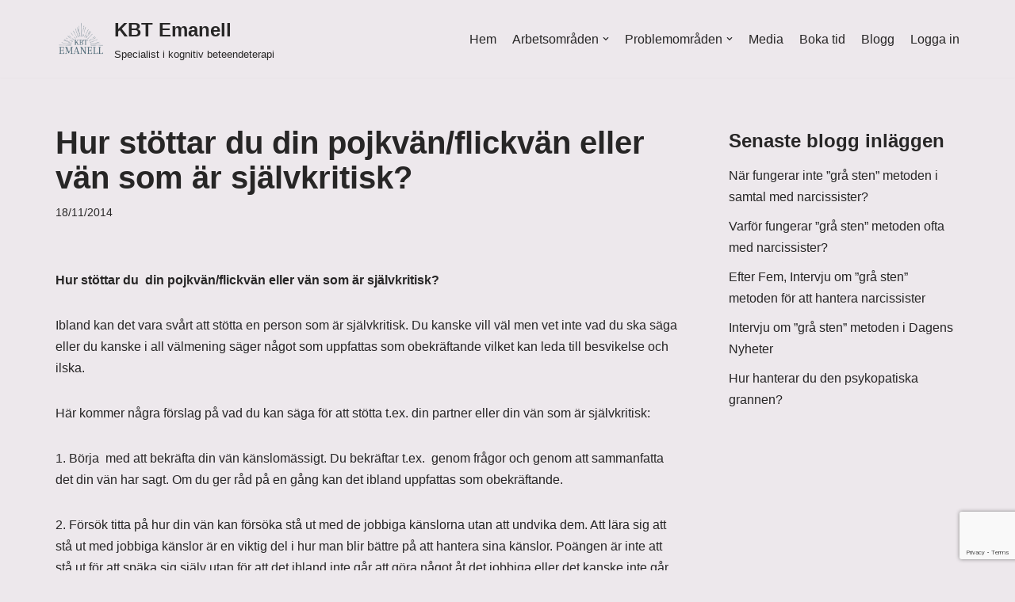

--- FILE ---
content_type: text/html; charset=UTF-8
request_url: https://kbtemanell.se/hur-stottar-du-din-pojkvanflickvan-eller-van-som-ar-sjalvkritisk/
body_size: 11829
content:
<!DOCTYPE html>
<html lang="sv-SE">

<head>
	
	<meta charset="UTF-8">
	<meta name="viewport" content="width=device-width, initial-scale=1, minimum-scale=1">
	<link rel="profile" href="http://gmpg.org/xfn/11">
			<link rel="pingback" href="https://kbtemanell.se/xmlrpc.php">
		<title>Hur stöttar du din pojkvän/flickvän eller vän som är självkritisk? &#8211; KBT  Emanell</title>
<meta name='robots' content='max-image-preview:large' />
<link rel='dns-prefetch' href='//www.google.com' />
<link rel='dns-prefetch' href='//s.w.org' />
<link rel="alternate" type="application/rss+xml" title="KBT  Emanell &raquo; Webbflöde" href="https://kbtemanell.se/feed/" />
<link rel="alternate" type="application/rss+xml" title="KBT  Emanell &raquo; kommentarsflöde" href="https://kbtemanell.se/comments/feed/" />
<link rel="alternate" type="application/rss+xml" title="KBT  Emanell &raquo; Hur stöttar du din pojkvän/flickvän eller vän som är självkritisk? kommentarsflöde" href="https://kbtemanell.se/hur-stottar-du-din-pojkvanflickvan-eller-van-som-ar-sjalvkritisk/feed/" />
<script type="text/javascript">
window._wpemojiSettings = {"baseUrl":"https:\/\/s.w.org\/images\/core\/emoji\/14.0.0\/72x72\/","ext":".png","svgUrl":"https:\/\/s.w.org\/images\/core\/emoji\/14.0.0\/svg\/","svgExt":".svg","source":{"concatemoji":"https:\/\/kbtemanell.se\/wp-includes\/js\/wp-emoji-release.min.js?ver=6.0.11"}};
/*! This file is auto-generated */
!function(e,a,t){var n,r,o,i=a.createElement("canvas"),p=i.getContext&&i.getContext("2d");function s(e,t){var a=String.fromCharCode,e=(p.clearRect(0,0,i.width,i.height),p.fillText(a.apply(this,e),0,0),i.toDataURL());return p.clearRect(0,0,i.width,i.height),p.fillText(a.apply(this,t),0,0),e===i.toDataURL()}function c(e){var t=a.createElement("script");t.src=e,t.defer=t.type="text/javascript",a.getElementsByTagName("head")[0].appendChild(t)}for(o=Array("flag","emoji"),t.supports={everything:!0,everythingExceptFlag:!0},r=0;r<o.length;r++)t.supports[o[r]]=function(e){if(!p||!p.fillText)return!1;switch(p.textBaseline="top",p.font="600 32px Arial",e){case"flag":return s([127987,65039,8205,9895,65039],[127987,65039,8203,9895,65039])?!1:!s([55356,56826,55356,56819],[55356,56826,8203,55356,56819])&&!s([55356,57332,56128,56423,56128,56418,56128,56421,56128,56430,56128,56423,56128,56447],[55356,57332,8203,56128,56423,8203,56128,56418,8203,56128,56421,8203,56128,56430,8203,56128,56423,8203,56128,56447]);case"emoji":return!s([129777,127995,8205,129778,127999],[129777,127995,8203,129778,127999])}return!1}(o[r]),t.supports.everything=t.supports.everything&&t.supports[o[r]],"flag"!==o[r]&&(t.supports.everythingExceptFlag=t.supports.everythingExceptFlag&&t.supports[o[r]]);t.supports.everythingExceptFlag=t.supports.everythingExceptFlag&&!t.supports.flag,t.DOMReady=!1,t.readyCallback=function(){t.DOMReady=!0},t.supports.everything||(n=function(){t.readyCallback()},a.addEventListener?(a.addEventListener("DOMContentLoaded",n,!1),e.addEventListener("load",n,!1)):(e.attachEvent("onload",n),a.attachEvent("onreadystatechange",function(){"complete"===a.readyState&&t.readyCallback()})),(e=t.source||{}).concatemoji?c(e.concatemoji):e.wpemoji&&e.twemoji&&(c(e.twemoji),c(e.wpemoji)))}(window,document,window._wpemojiSettings);
</script>
<style type="text/css">
img.wp-smiley,
img.emoji {
	display: inline !important;
	border: none !important;
	box-shadow: none !important;
	height: 1em !important;
	width: 1em !important;
	margin: 0 0.07em !important;
	vertical-align: -0.1em !important;
	background: none !important;
	padding: 0 !important;
}
</style>
	<link rel='stylesheet' id='wp-block-library-css'  href='https://kbtemanell.se/wp-includes/css/dist/block-library/style.min.css?ver=6.0.11' type='text/css' media='all' />
<style id='global-styles-inline-css' type='text/css'>
body{--wp--preset--color--black: #000000;--wp--preset--color--cyan-bluish-gray: #abb8c3;--wp--preset--color--white: #ffffff;--wp--preset--color--pale-pink: #f78da7;--wp--preset--color--vivid-red: #cf2e2e;--wp--preset--color--luminous-vivid-orange: #ff6900;--wp--preset--color--luminous-vivid-amber: #fcb900;--wp--preset--color--light-green-cyan: #7bdcb5;--wp--preset--color--vivid-green-cyan: #00d084;--wp--preset--color--pale-cyan-blue: #8ed1fc;--wp--preset--color--vivid-cyan-blue: #0693e3;--wp--preset--color--vivid-purple: #9b51e0;--wp--preset--color--neve-link-color: var(--nv-primary-accent);--wp--preset--color--neve-link-hover-color: var(--nv-secondary-accent);--wp--preset--color--nv-site-bg: var(--nv-site-bg);--wp--preset--color--nv-light-bg: var(--nv-light-bg);--wp--preset--color--nv-dark-bg: var(--nv-dark-bg);--wp--preset--color--neve-text-color: var(--nv-text-color);--wp--preset--color--nv-text-dark-bg: var(--nv-text-dark-bg);--wp--preset--color--nv-c-1: var(--nv-c-1);--wp--preset--color--nv-c-2: var(--nv-c-2);--wp--preset--gradient--vivid-cyan-blue-to-vivid-purple: linear-gradient(135deg,rgba(6,147,227,1) 0%,rgb(155,81,224) 100%);--wp--preset--gradient--light-green-cyan-to-vivid-green-cyan: linear-gradient(135deg,rgb(122,220,180) 0%,rgb(0,208,130) 100%);--wp--preset--gradient--luminous-vivid-amber-to-luminous-vivid-orange: linear-gradient(135deg,rgba(252,185,0,1) 0%,rgba(255,105,0,1) 100%);--wp--preset--gradient--luminous-vivid-orange-to-vivid-red: linear-gradient(135deg,rgba(255,105,0,1) 0%,rgb(207,46,46) 100%);--wp--preset--gradient--very-light-gray-to-cyan-bluish-gray: linear-gradient(135deg,rgb(238,238,238) 0%,rgb(169,184,195) 100%);--wp--preset--gradient--cool-to-warm-spectrum: linear-gradient(135deg,rgb(74,234,220) 0%,rgb(151,120,209) 20%,rgb(207,42,186) 40%,rgb(238,44,130) 60%,rgb(251,105,98) 80%,rgb(254,248,76) 100%);--wp--preset--gradient--blush-light-purple: linear-gradient(135deg,rgb(255,206,236) 0%,rgb(152,150,240) 100%);--wp--preset--gradient--blush-bordeaux: linear-gradient(135deg,rgb(254,205,165) 0%,rgb(254,45,45) 50%,rgb(107,0,62) 100%);--wp--preset--gradient--luminous-dusk: linear-gradient(135deg,rgb(255,203,112) 0%,rgb(199,81,192) 50%,rgb(65,88,208) 100%);--wp--preset--gradient--pale-ocean: linear-gradient(135deg,rgb(255,245,203) 0%,rgb(182,227,212) 50%,rgb(51,167,181) 100%);--wp--preset--gradient--electric-grass: linear-gradient(135deg,rgb(202,248,128) 0%,rgb(113,206,126) 100%);--wp--preset--gradient--midnight: linear-gradient(135deg,rgb(2,3,129) 0%,rgb(40,116,252) 100%);--wp--preset--duotone--dark-grayscale: url('#wp-duotone-dark-grayscale');--wp--preset--duotone--grayscale: url('#wp-duotone-grayscale');--wp--preset--duotone--purple-yellow: url('#wp-duotone-purple-yellow');--wp--preset--duotone--blue-red: url('#wp-duotone-blue-red');--wp--preset--duotone--midnight: url('#wp-duotone-midnight');--wp--preset--duotone--magenta-yellow: url('#wp-duotone-magenta-yellow');--wp--preset--duotone--purple-green: url('#wp-duotone-purple-green');--wp--preset--duotone--blue-orange: url('#wp-duotone-blue-orange');--wp--preset--font-size--small: 13px;--wp--preset--font-size--medium: 20px;--wp--preset--font-size--large: 36px;--wp--preset--font-size--x-large: 42px;}.has-black-color{color: var(--wp--preset--color--black) !important;}.has-cyan-bluish-gray-color{color: var(--wp--preset--color--cyan-bluish-gray) !important;}.has-white-color{color: var(--wp--preset--color--white) !important;}.has-pale-pink-color{color: var(--wp--preset--color--pale-pink) !important;}.has-vivid-red-color{color: var(--wp--preset--color--vivid-red) !important;}.has-luminous-vivid-orange-color{color: var(--wp--preset--color--luminous-vivid-orange) !important;}.has-luminous-vivid-amber-color{color: var(--wp--preset--color--luminous-vivid-amber) !important;}.has-light-green-cyan-color{color: var(--wp--preset--color--light-green-cyan) !important;}.has-vivid-green-cyan-color{color: var(--wp--preset--color--vivid-green-cyan) !important;}.has-pale-cyan-blue-color{color: var(--wp--preset--color--pale-cyan-blue) !important;}.has-vivid-cyan-blue-color{color: var(--wp--preset--color--vivid-cyan-blue) !important;}.has-vivid-purple-color{color: var(--wp--preset--color--vivid-purple) !important;}.has-black-background-color{background-color: var(--wp--preset--color--black) !important;}.has-cyan-bluish-gray-background-color{background-color: var(--wp--preset--color--cyan-bluish-gray) !important;}.has-white-background-color{background-color: var(--wp--preset--color--white) !important;}.has-pale-pink-background-color{background-color: var(--wp--preset--color--pale-pink) !important;}.has-vivid-red-background-color{background-color: var(--wp--preset--color--vivid-red) !important;}.has-luminous-vivid-orange-background-color{background-color: var(--wp--preset--color--luminous-vivid-orange) !important;}.has-luminous-vivid-amber-background-color{background-color: var(--wp--preset--color--luminous-vivid-amber) !important;}.has-light-green-cyan-background-color{background-color: var(--wp--preset--color--light-green-cyan) !important;}.has-vivid-green-cyan-background-color{background-color: var(--wp--preset--color--vivid-green-cyan) !important;}.has-pale-cyan-blue-background-color{background-color: var(--wp--preset--color--pale-cyan-blue) !important;}.has-vivid-cyan-blue-background-color{background-color: var(--wp--preset--color--vivid-cyan-blue) !important;}.has-vivid-purple-background-color{background-color: var(--wp--preset--color--vivid-purple) !important;}.has-black-border-color{border-color: var(--wp--preset--color--black) !important;}.has-cyan-bluish-gray-border-color{border-color: var(--wp--preset--color--cyan-bluish-gray) !important;}.has-white-border-color{border-color: var(--wp--preset--color--white) !important;}.has-pale-pink-border-color{border-color: var(--wp--preset--color--pale-pink) !important;}.has-vivid-red-border-color{border-color: var(--wp--preset--color--vivid-red) !important;}.has-luminous-vivid-orange-border-color{border-color: var(--wp--preset--color--luminous-vivid-orange) !important;}.has-luminous-vivid-amber-border-color{border-color: var(--wp--preset--color--luminous-vivid-amber) !important;}.has-light-green-cyan-border-color{border-color: var(--wp--preset--color--light-green-cyan) !important;}.has-vivid-green-cyan-border-color{border-color: var(--wp--preset--color--vivid-green-cyan) !important;}.has-pale-cyan-blue-border-color{border-color: var(--wp--preset--color--pale-cyan-blue) !important;}.has-vivid-cyan-blue-border-color{border-color: var(--wp--preset--color--vivid-cyan-blue) !important;}.has-vivid-purple-border-color{border-color: var(--wp--preset--color--vivid-purple) !important;}.has-vivid-cyan-blue-to-vivid-purple-gradient-background{background: var(--wp--preset--gradient--vivid-cyan-blue-to-vivid-purple) !important;}.has-light-green-cyan-to-vivid-green-cyan-gradient-background{background: var(--wp--preset--gradient--light-green-cyan-to-vivid-green-cyan) !important;}.has-luminous-vivid-amber-to-luminous-vivid-orange-gradient-background{background: var(--wp--preset--gradient--luminous-vivid-amber-to-luminous-vivid-orange) !important;}.has-luminous-vivid-orange-to-vivid-red-gradient-background{background: var(--wp--preset--gradient--luminous-vivid-orange-to-vivid-red) !important;}.has-very-light-gray-to-cyan-bluish-gray-gradient-background{background: var(--wp--preset--gradient--very-light-gray-to-cyan-bluish-gray) !important;}.has-cool-to-warm-spectrum-gradient-background{background: var(--wp--preset--gradient--cool-to-warm-spectrum) !important;}.has-blush-light-purple-gradient-background{background: var(--wp--preset--gradient--blush-light-purple) !important;}.has-blush-bordeaux-gradient-background{background: var(--wp--preset--gradient--blush-bordeaux) !important;}.has-luminous-dusk-gradient-background{background: var(--wp--preset--gradient--luminous-dusk) !important;}.has-pale-ocean-gradient-background{background: var(--wp--preset--gradient--pale-ocean) !important;}.has-electric-grass-gradient-background{background: var(--wp--preset--gradient--electric-grass) !important;}.has-midnight-gradient-background{background: var(--wp--preset--gradient--midnight) !important;}.has-small-font-size{font-size: var(--wp--preset--font-size--small) !important;}.has-medium-font-size{font-size: var(--wp--preset--font-size--medium) !important;}.has-large-font-size{font-size: var(--wp--preset--font-size--large) !important;}.has-x-large-font-size{font-size: var(--wp--preset--font-size--x-large) !important;}
</style>
<link rel='stylesheet' id='contact-form-7-css'  href='https://kbtemanell.se/wp-content/plugins/contact-form-7/includes/css/styles.css?ver=5.6.4' type='text/css' media='all' />
<link rel='stylesheet' id='neve-style-css'  href='https://kbtemanell.se/wp-content/themes/neve/style-main-new.min.css?ver=3.4.10' type='text/css' media='all' />
<style id='neve-style-inline-css' type='text/css'>
.nv-meta-list li.meta:not(:last-child):after { content:"/" }.nv-meta-list .no-mobile{
			display:none;
		}.nv-meta-list li.last::after{
			content: ""!important;
		}@media (min-width: 769px) {
			.nv-meta-list .no-mobile {
				display: inline-block;
			}
			.nv-meta-list li.last:not(:last-child)::after {
		 		content: "/" !important;
			}
		}
 :root{ --container: 748px;--postwidth:100%; --primarybtnbg: var(--nv-primary-accent); --primarybtnhoverbg: var(--nv-primary-accent); --primarybtncolor: #fff; --secondarybtncolor: var(--nv-primary-accent); --primarybtnhovercolor: #fff; --secondarybtnhovercolor: var(--nv-primary-accent);--primarybtnborderradius:3px;--secondarybtnborderradius:3px;--secondarybtnborderwidth:3px;--btnpadding:13px 15px;--primarybtnpadding:13px 15px;--secondarybtnpadding:10px 12px; --bodyfontfamily: Arial,Helvetica,sans-serif; --bodyfontsize: 15px; --bodylineheight: 1.6; --bodyletterspacing: 0px; --bodyfontweight: 400; --h1fontsize: 36px; --h1fontweight: 700; --h1lineheight: 1.2; --h1letterspacing: 0px; --h1texttransform: none; --h2fontsize: 28px; --h2fontweight: 700; --h2lineheight: 1.3; --h2letterspacing: 0px; --h2texttransform: none; --h3fontsize: 24px; --h3fontweight: 700; --h3lineheight: 1.4; --h3letterspacing: 0px; --h3texttransform: none; --h4fontsize: 20px; --h4fontweight: 700; --h4lineheight: 1.6; --h4letterspacing: 0px; --h4texttransform: none; --h5fontsize: 16px; --h5fontweight: 700; --h5lineheight: 1.6; --h5letterspacing: 0px; --h5texttransform: none; --h6fontsize: 14px; --h6fontweight: 700; --h6lineheight: 1.6; --h6letterspacing: 0px; --h6texttransform: none;--formfieldborderwidth:2px;--formfieldborderradius:3px; --formfieldbgcolor: var(--nv-site-bg); --formfieldbordercolor: #dddddd; --formfieldcolor: var(--nv-text-color);--formfieldpadding:10px 12px; } .single-post-container .alignfull > [class*="__inner-container"], .single-post-container .alignwide > [class*="__inner-container"]{ max-width:718px } .nv-meta-list{ --avatarsize: 20px; } .single .nv-meta-list{ --avatarsize: 20px; } .nv-post-cover{ --height: 250px;--padding:40px 15px;--justify: flex-start; --textalign: left; --valign: center; } .nv-post-cover .nv-title-meta-wrap, .nv-page-title-wrap, .entry-header{ --textalign: left; } .nv-is-boxed.nv-title-meta-wrap{ --padding:40px 15px; --bgcolor: var(--nv-dark-bg); } .nv-overlay{ --opacity: 50; --blendmode: normal; } .nv-is-boxed.nv-comments-wrap{ --padding:20px; } .nv-is-boxed.comment-respond{ --padding:20px; } .global-styled{ --bgcolor: var(--nv-site-bg); } .header-top{ --rowbcolor: var(--nv-light-bg); --color: var(--nv-text-color); --bgcolor: var(--nv-site-bg); } .header-main{ --rowbcolor: var(--nv-light-bg); --color: var(--nv-text-color); --bgcolor: var(--nv-site-bg); } .header-bottom{ --rowbcolor: var(--nv-light-bg); --color: var(--nv-text-color); --bgcolor: var(--nv-site-bg); } .header-menu-sidebar-bg{ --justify: flex-start; --textalign: left;--flexg: 1;--wrapdropdownwidth: auto; --color: var(--nv-text-color); --bgcolor: var(--nv-site-bg); } .header-menu-sidebar{ width: 360px; } .builder-item--logo{ --maxwidth: 120px;--padding:10px 0;--margin:0; --textalign: left;--justify: flex-start; } .builder-item--nav-icon,.header-menu-sidebar .close-sidebar-panel .navbar-toggle{ --borderradius:0; } .builder-item--nav-icon{ --label-margin:0 5px 0 0;;--padding:10px 15px;--margin:0; } .builder-item--primary-menu{ --hovercolor: var(--nv-secondary-accent); --hovertextcolor: var(--nv-text-color); --activecolor: var(--nv-primary-accent); --spacing: 20px; --height: 25px;--padding:0;--margin:0; --fontsize: 1em; --lineheight: 1.6; --letterspacing: 0px; --fontweight: 500; --texttransform: none; --iconsize: 1em; } .hfg-is-group.has-primary-menu .inherit-ff{ --inheritedfw: 500; } .footer-top-inner .row{ grid-template-columns:1fr 1fr 1fr; --valign: flex-start; } .footer-top{ --rowbcolor: var(--nv-light-bg); --color: var(--nv-text-color); --bgcolor: var(--nv-site-bg); } .footer-main-inner .row{ grid-template-columns:1fr 1fr 1fr; --valign: flex-start; } .footer-main{ --rowbcolor: var(--nv-light-bg); --color: var(--nv-text-color); --bgcolor: var(--nv-site-bg); } .footer-bottom-inner .row{ grid-template-columns:2fr 1fr; --valign: flex-start; } .footer-bottom{ --rowbcolor: var(--nv-light-bg); --color: var(--nv-text-dark-bg); --bgcolor: var(--nv-dark-bg); } .builder-item--footer-one-widgets{ --padding:0;--margin:0; --textalign: left;--justify: flex-start; } .builder-item--footer-two-widgets{ --padding:0;--margin:0; --textalign: left;--justify: flex-start; } @media(min-width: 576px){ :root{ --container: 992px;--postwidth:100%;--btnpadding:13px 15px;--primarybtnpadding:13px 15px;--secondarybtnpadding:10px 12px; --bodyfontsize: 16px; --bodylineheight: 1.6; --bodyletterspacing: 0px; --h1fontsize: 38px; --h1lineheight: 1.2; --h1letterspacing: 0px; --h2fontsize: 30px; --h2lineheight: 1.2; --h2letterspacing: 0px; --h3fontsize: 26px; --h3lineheight: 1.4; --h3letterspacing: 0px; --h4fontsize: 22px; --h4lineheight: 1.5; --h4letterspacing: 0px; --h5fontsize: 18px; --h5lineheight: 1.6; --h5letterspacing: 0px; --h6fontsize: 14px; --h6lineheight: 1.6; --h6letterspacing: 0px; } .single-post-container .alignfull > [class*="__inner-container"], .single-post-container .alignwide > [class*="__inner-container"]{ max-width:962px } .nv-meta-list{ --avatarsize: 20px; } .single .nv-meta-list{ --avatarsize: 20px; } .nv-post-cover{ --height: 320px;--padding:60px 30px;--justify: flex-start; --textalign: left; --valign: center; } .nv-post-cover .nv-title-meta-wrap, .nv-page-title-wrap, .entry-header{ --textalign: left; } .nv-is-boxed.nv-title-meta-wrap{ --padding:60px 30px; } .nv-is-boxed.nv-comments-wrap{ --padding:30px; } .nv-is-boxed.comment-respond{ --padding:30px; } .header-menu-sidebar-bg{ --justify: flex-start; --textalign: left;--flexg: 1;--wrapdropdownwidth: auto; } .header-menu-sidebar{ width: 360px; } .builder-item--logo{ --maxwidth: 120px;--padding:10px 0;--margin:0; --textalign: left;--justify: flex-start; } .builder-item--nav-icon{ --label-margin:0 5px 0 0;;--padding:10px 15px;--margin:0; } .builder-item--primary-menu{ --spacing: 20px; --height: 25px;--padding:0;--margin:0; --fontsize: 1em; --lineheight: 1.6; --letterspacing: 0px; --iconsize: 1em; } .builder-item--footer-one-widgets{ --padding:0;--margin:0; --textalign: left;--justify: flex-start; } .builder-item--footer-two-widgets{ --padding:0;--margin:0; --textalign: left;--justify: flex-start; } }@media(min-width: 960px){ :root{ --container: 1170px;--postwidth:100%;--btnpadding:13px 15px;--primarybtnpadding:13px 15px;--secondarybtnpadding:10px 12px; --bodyfontsize: 16px; --bodylineheight: 1.7; --bodyletterspacing: 0px; --h1fontsize: 40px; --h1lineheight: 1.1; --h1letterspacing: 0px; --h2fontsize: 32px; --h2lineheight: 1.2; --h2letterspacing: 0px; --h3fontsize: 28px; --h3lineheight: 1.4; --h3letterspacing: 0px; --h4fontsize: 24px; --h4lineheight: 1.5; --h4letterspacing: 0px; --h5fontsize: 20px; --h5lineheight: 1.6; --h5letterspacing: 0px; --h6fontsize: 16px; --h6lineheight: 1.6; --h6letterspacing: 0px; } body:not(.single):not(.archive):not(.blog):not(.search):not(.error404) .neve-main > .container .col, body.post-type-archive-course .neve-main > .container .col, body.post-type-archive-llms_membership .neve-main > .container .col{ max-width: 70%; } body:not(.single):not(.archive):not(.blog):not(.search):not(.error404) .nv-sidebar-wrap, body.post-type-archive-course .nv-sidebar-wrap, body.post-type-archive-llms_membership .nv-sidebar-wrap{ max-width: 30%; } .neve-main > .archive-container .nv-index-posts.col{ max-width: 70%; } .neve-main > .archive-container .nv-sidebar-wrap{ max-width: 30%; } .neve-main > .single-post-container .nv-single-post-wrap.col{ max-width: 70%; } .single-post-container .alignfull > [class*="__inner-container"], .single-post-container .alignwide > [class*="__inner-container"]{ max-width:789px } .container-fluid.single-post-container .alignfull > [class*="__inner-container"], .container-fluid.single-post-container .alignwide > [class*="__inner-container"]{ max-width:calc(70% + 15px) } .neve-main > .single-post-container .nv-sidebar-wrap{ max-width: 30%; } .nv-meta-list{ --avatarsize: 20px; } .single .nv-meta-list{ --avatarsize: 20px; } .nv-post-cover{ --height: 400px;--padding:60px 40px;--justify: flex-start; --textalign: left; --valign: center; } .nv-post-cover .nv-title-meta-wrap, .nv-page-title-wrap, .entry-header{ --textalign: left; } .nv-is-boxed.nv-title-meta-wrap{ --padding:60px 40px; } .nv-is-boxed.nv-comments-wrap{ --padding:40px; } .nv-is-boxed.comment-respond{ --padding:40px; } .header-menu-sidebar-bg{ --justify: flex-start; --textalign: left;--flexg: 1;--wrapdropdownwidth: auto; } .header-menu-sidebar{ width: 360px; } .builder-item--logo{ --maxwidth: 64px;--padding:10px 0;--margin:0; --textalign: left;--justify: flex-start; } .builder-item--nav-icon{ --label-margin:0 5px 0 0;;--padding:10px 15px;--margin:0; } .builder-item--primary-menu{ --spacing: 20px; --height: 25px;--padding:0;--margin:0; --fontsize: 1em; --lineheight: 1.6; --letterspacing: 0px; --iconsize: 1em; } .builder-item--footer-one-widgets{ --padding:0;--margin:0; --textalign: left;--justify: flex-start; } .builder-item--footer-two-widgets{ --padding:0;--margin:0; --textalign: left;--justify: flex-start; } }:root{--nv-primary-accent:#14303e;--nv-secondary-accent:#2f7191;--nv-site-bg:#ede8ec;--nv-light-bg:#f4f5f7;--nv-dark-bg:#14303e;--nv-text-color:#272626;--nv-text-dark-bg:#ffffff;--nv-c-1:#5f4551;--nv-c-2:#987183;--nv-fallback-ff:Arial, Helvetica, sans-serif;}
</style>
<link rel="https://api.w.org/" href="https://kbtemanell.se/wp-json/" /><link rel="alternate" type="application/json" href="https://kbtemanell.se/wp-json/wp/v2/posts/6415" /><link rel="EditURI" type="application/rsd+xml" title="RSD" href="https://kbtemanell.se/xmlrpc.php?rsd" />
<link rel="wlwmanifest" type="application/wlwmanifest+xml" href="https://kbtemanell.se/wp-includes/wlwmanifest.xml" /> 
<meta name="generator" content="WordPress 6.0.11" />
<link rel="canonical" href="https://kbtemanell.se/hur-stottar-du-din-pojkvanflickvan-eller-van-som-ar-sjalvkritisk/" />
<link rel='shortlink' href='https://kbtemanell.se/?p=6415' />
<link rel="alternate" type="application/json+oembed" href="https://kbtemanell.se/wp-json/oembed/1.0/embed?url=https%3A%2F%2Fkbtemanell.se%2Fhur-stottar-du-din-pojkvanflickvan-eller-van-som-ar-sjalvkritisk%2F" />
<link rel="alternate" type="text/xml+oembed" href="https://kbtemanell.se/wp-json/oembed/1.0/embed?url=https%3A%2F%2Fkbtemanell.se%2Fhur-stottar-du-din-pojkvanflickvan-eller-van-som-ar-sjalvkritisk%2F&#038;format=xml" />
<link rel="icon" href="https://kbtemanell.se/wp-content/uploads/2023/01/cropped-Version-2-Logga-KBT-EMANELL-32x32.png" sizes="32x32" />
<link rel="icon" href="https://kbtemanell.se/wp-content/uploads/2023/01/cropped-Version-2-Logga-KBT-EMANELL-192x192.png" sizes="192x192" />
<link rel="apple-touch-icon" href="https://kbtemanell.se/wp-content/uploads/2023/01/cropped-Version-2-Logga-KBT-EMANELL-180x180.png" />
<meta name="msapplication-TileImage" content="https://kbtemanell.se/wp-content/uploads/2023/01/cropped-Version-2-Logga-KBT-EMANELL-270x270.png" />
		<style type="text/css" id="wp-custom-css">
			@media (min-width:600px) {
 .wp-block-post-template.is-flex-container.is-flex-container.columns-2>li,
 .wp-block-query-loop.is-flex-container.is-flex-container.columns-2>li {
  width:calc(50% - .625em)
 }
 .wp-block-post-template.is-flex-container.is-flex-container.columns-3>li,
 .wp-block-query-loop.is-flex-container.is-flex-container.columns-3>li {
  width:calc(33.33333% - .83333em);
 }
 .wp-block-post-template.is-flex-container.is-flex-container.columns-4>li,
 .wp-block-query-loop.is-flex-container.is-flex-container.columns-4>li {
  width:calc(25% - .9375em)
 }
 .wp-block-post-template.is-flex-container.is-flex-container.columns-5>li,
 .wp-block-query-loop.is-flex-container.is-flex-container.columns-5>li {
  width:calc(20% - 1em)
 }
 .wp-block-post-template.is-flex-container.is-flex-container.columns-6>li,
 .wp-block-query-loop.is-flex-container.is-flex-container.columns-6>li {
  width:calc(16.66667% - 1.04167em)
 }
}		</style>
		
	</head>

<body  class="post-template-default single single-post postid-6415 single-format-standard  nv-blog-default nv-sidebar-right menu_sidebar_slide_left" id="neve_body"  >
<svg xmlns="http://www.w3.org/2000/svg" viewBox="0 0 0 0" width="0" height="0" focusable="false" role="none" style="visibility: hidden; position: absolute; left: -9999px; overflow: hidden;" ><defs><filter id="wp-duotone-dark-grayscale"><feColorMatrix color-interpolation-filters="sRGB" type="matrix" values=" .299 .587 .114 0 0 .299 .587 .114 0 0 .299 .587 .114 0 0 .299 .587 .114 0 0 " /><feComponentTransfer color-interpolation-filters="sRGB" ><feFuncR type="table" tableValues="0 0.49803921568627" /><feFuncG type="table" tableValues="0 0.49803921568627" /><feFuncB type="table" tableValues="0 0.49803921568627" /><feFuncA type="table" tableValues="1 1" /></feComponentTransfer><feComposite in2="SourceGraphic" operator="in" /></filter></defs></svg><svg xmlns="http://www.w3.org/2000/svg" viewBox="0 0 0 0" width="0" height="0" focusable="false" role="none" style="visibility: hidden; position: absolute; left: -9999px; overflow: hidden;" ><defs><filter id="wp-duotone-grayscale"><feColorMatrix color-interpolation-filters="sRGB" type="matrix" values=" .299 .587 .114 0 0 .299 .587 .114 0 0 .299 .587 .114 0 0 .299 .587 .114 0 0 " /><feComponentTransfer color-interpolation-filters="sRGB" ><feFuncR type="table" tableValues="0 1" /><feFuncG type="table" tableValues="0 1" /><feFuncB type="table" tableValues="0 1" /><feFuncA type="table" tableValues="1 1" /></feComponentTransfer><feComposite in2="SourceGraphic" operator="in" /></filter></defs></svg><svg xmlns="http://www.w3.org/2000/svg" viewBox="0 0 0 0" width="0" height="0" focusable="false" role="none" style="visibility: hidden; position: absolute; left: -9999px; overflow: hidden;" ><defs><filter id="wp-duotone-purple-yellow"><feColorMatrix color-interpolation-filters="sRGB" type="matrix" values=" .299 .587 .114 0 0 .299 .587 .114 0 0 .299 .587 .114 0 0 .299 .587 .114 0 0 " /><feComponentTransfer color-interpolation-filters="sRGB" ><feFuncR type="table" tableValues="0.54901960784314 0.98823529411765" /><feFuncG type="table" tableValues="0 1" /><feFuncB type="table" tableValues="0.71764705882353 0.25490196078431" /><feFuncA type="table" tableValues="1 1" /></feComponentTransfer><feComposite in2="SourceGraphic" operator="in" /></filter></defs></svg><svg xmlns="http://www.w3.org/2000/svg" viewBox="0 0 0 0" width="0" height="0" focusable="false" role="none" style="visibility: hidden; position: absolute; left: -9999px; overflow: hidden;" ><defs><filter id="wp-duotone-blue-red"><feColorMatrix color-interpolation-filters="sRGB" type="matrix" values=" .299 .587 .114 0 0 .299 .587 .114 0 0 .299 .587 .114 0 0 .299 .587 .114 0 0 " /><feComponentTransfer color-interpolation-filters="sRGB" ><feFuncR type="table" tableValues="0 1" /><feFuncG type="table" tableValues="0 0.27843137254902" /><feFuncB type="table" tableValues="0.5921568627451 0.27843137254902" /><feFuncA type="table" tableValues="1 1" /></feComponentTransfer><feComposite in2="SourceGraphic" operator="in" /></filter></defs></svg><svg xmlns="http://www.w3.org/2000/svg" viewBox="0 0 0 0" width="0" height="0" focusable="false" role="none" style="visibility: hidden; position: absolute; left: -9999px; overflow: hidden;" ><defs><filter id="wp-duotone-midnight"><feColorMatrix color-interpolation-filters="sRGB" type="matrix" values=" .299 .587 .114 0 0 .299 .587 .114 0 0 .299 .587 .114 0 0 .299 .587 .114 0 0 " /><feComponentTransfer color-interpolation-filters="sRGB" ><feFuncR type="table" tableValues="0 0" /><feFuncG type="table" tableValues="0 0.64705882352941" /><feFuncB type="table" tableValues="0 1" /><feFuncA type="table" tableValues="1 1" /></feComponentTransfer><feComposite in2="SourceGraphic" operator="in" /></filter></defs></svg><svg xmlns="http://www.w3.org/2000/svg" viewBox="0 0 0 0" width="0" height="0" focusable="false" role="none" style="visibility: hidden; position: absolute; left: -9999px; overflow: hidden;" ><defs><filter id="wp-duotone-magenta-yellow"><feColorMatrix color-interpolation-filters="sRGB" type="matrix" values=" .299 .587 .114 0 0 .299 .587 .114 0 0 .299 .587 .114 0 0 .299 .587 .114 0 0 " /><feComponentTransfer color-interpolation-filters="sRGB" ><feFuncR type="table" tableValues="0.78039215686275 1" /><feFuncG type="table" tableValues="0 0.94901960784314" /><feFuncB type="table" tableValues="0.35294117647059 0.47058823529412" /><feFuncA type="table" tableValues="1 1" /></feComponentTransfer><feComposite in2="SourceGraphic" operator="in" /></filter></defs></svg><svg xmlns="http://www.w3.org/2000/svg" viewBox="0 0 0 0" width="0" height="0" focusable="false" role="none" style="visibility: hidden; position: absolute; left: -9999px; overflow: hidden;" ><defs><filter id="wp-duotone-purple-green"><feColorMatrix color-interpolation-filters="sRGB" type="matrix" values=" .299 .587 .114 0 0 .299 .587 .114 0 0 .299 .587 .114 0 0 .299 .587 .114 0 0 " /><feComponentTransfer color-interpolation-filters="sRGB" ><feFuncR type="table" tableValues="0.65098039215686 0.40392156862745" /><feFuncG type="table" tableValues="0 1" /><feFuncB type="table" tableValues="0.44705882352941 0.4" /><feFuncA type="table" tableValues="1 1" /></feComponentTransfer><feComposite in2="SourceGraphic" operator="in" /></filter></defs></svg><svg xmlns="http://www.w3.org/2000/svg" viewBox="0 0 0 0" width="0" height="0" focusable="false" role="none" style="visibility: hidden; position: absolute; left: -9999px; overflow: hidden;" ><defs><filter id="wp-duotone-blue-orange"><feColorMatrix color-interpolation-filters="sRGB" type="matrix" values=" .299 .587 .114 0 0 .299 .587 .114 0 0 .299 .587 .114 0 0 .299 .587 .114 0 0 " /><feComponentTransfer color-interpolation-filters="sRGB" ><feFuncR type="table" tableValues="0.098039215686275 1" /><feFuncG type="table" tableValues="0 0.66274509803922" /><feFuncB type="table" tableValues="0.84705882352941 0.41960784313725" /><feFuncA type="table" tableValues="1 1" /></feComponentTransfer><feComposite in2="SourceGraphic" operator="in" /></filter></defs></svg><div class="wrapper">
	
	<header class="header"  >
		<a class="neve-skip-link show-on-focus" href="#content" >
			Hoppa till innehåll		</a>
		<div id="header-grid"  class="hfg_header site-header">
	
<nav class="header--row header-main hide-on-mobile hide-on-tablet layout-full-contained nv-navbar header--row"
	data-row-id="main" data-show-on="desktop">

	<div
		class="header--row-inner header-main-inner">
		<div class="container">
			<div
				class="row row--wrapper"
				data-section="hfg_header_layout_main" >
				<div class="hfg-slot left"><div class="builder-item desktop-left"><div class="item--inner builder-item--logo"
		data-section="title_tagline"
		data-item-id="logo">
	
<div class="site-logo">
	<a class="brand" href="https://kbtemanell.se/" title="KBT  Emanell"
			aria-label="KBT  Emanell"><div class="title-with-logo"><img width="200" height="130" src="https://kbtemanell.se/wp-content/uploads/2023/01/cropped-cropped-Version-2-Logga-KBT-EMANELL.png" class="neve-site-logo skip-lazy" alt="" loading="lazy" data-variant="logo" /><div class="nv-title-tagline-wrap"><p class="site-title">KBT  Emanell</p><small>Specialist i kognitiv beteendeterapi</small></div></div></a></div>

	</div>

</div></div><div class="hfg-slot right"><div class="builder-item has-nav"><div class="item--inner builder-item--primary-menu has_menu"
		data-section="header_menu_primary"
		data-item-id="primary-menu">
	<div class="nv-nav-wrap">
	<div role="navigation" class="nav-menu-primary"
			aria-label="Primär meny">

		<ul id="nv-primary-navigation-main" class="primary-menu-ul nav-ul menu-desktop"><li id="menu-item-8264" class="menu-item menu-item-type-post_type menu-item-object-page menu-item-home menu-item-8264"><a href="https://kbtemanell.se/">Hem</a></li>
<li id="menu-item-6603" class="menu-item menu-item-type-post_type menu-item-object-page menu-item-has-children menu-item-6603"><a href="https://kbtemanell.se/kognitiv-beteende-terapi-kbt/"><span class="menu-item-title-wrap dd-title">Arbetsområden</span><div role="none" tabindex="-1" class="caret-wrap 2" style="margin-left:5px;"><span class="caret"><svg aria-label="Rullgardinsmeny" xmlns="http://www.w3.org/2000/svg" viewBox="0 0 448 512"><path d="M207.029 381.476L12.686 187.132c-9.373-9.373-9.373-24.569 0-33.941l22.667-22.667c9.357-9.357 24.522-9.375 33.901-.04L224 284.505l154.745-154.021c9.379-9.335 24.544-9.317 33.901.04l22.667 22.667c9.373 9.373 9.373 24.569 0 33.941L240.971 381.476c-9.373 9.372-24.569 9.372-33.942 0z"/></svg></span></div></a>
<ul class="sub-menu">
	<li id="menu-item-6635" class="menu-item menu-item-type-post_type menu-item-object-page menu-item-6635"><a href="https://kbtemanell.se/kognitiv-beteende-terapi-kbt/">Kognitiv Beteende Terapi (KBT)</a></li>
	<li id="menu-item-6604" class="menu-item menu-item-type-post_type menu-item-object-page menu-item-6604"><a href="https://kbtemanell.se/dialektisk-beteende-terapi-dbt/">Dialektisk Beteende Terapi (DBT)</a></li>
	<li id="menu-item-6605" class="menu-item menu-item-type-post_type menu-item-object-page menu-item-6605"><a href="https://kbtemanell.se/acceptance-and-commitment-therapy-act/">Acceptance and Commitment Terapi (ACT)</a></li>
	<li id="menu-item-6606" class="menu-item menu-item-type-post_type menu-item-object-page menu-item-6606"><a href="https://kbtemanell.se/schema-fokuserad-terapi-schema-terapi/">Schema fokuserad terapi (schema terapi)</a></li>
</ul>
</li>
<li id="menu-item-8215" class="menu-item menu-item-type-post_type menu-item-object-page menu-item-has-children menu-item-8215"><a href="https://kbtemanell.se/har-du-problem-med/"><span class="menu-item-title-wrap dd-title">Problemområden</span><div role="none" tabindex="-1" class="caret-wrap 7" style="margin-left:5px;"><span class="caret"><svg aria-label="Rullgardinsmeny" xmlns="http://www.w3.org/2000/svg" viewBox="0 0 448 512"><path d="M207.029 381.476L12.686 187.132c-9.373-9.373-9.373-24.569 0-33.941l22.667-22.667c9.357-9.357 24.522-9.375 33.901-.04L224 284.505l154.745-154.021c9.379-9.335 24.544-9.317 33.901.04l22.667 22.667c9.373 9.373 9.373 24.569 0 33.941L240.971 381.476c-9.373 9.372-24.569 9.372-33.942 0z"/></svg></span></div></a>
<ul class="sub-menu">
	<li id="menu-item-6624" class="menu-item menu-item-type-post_type menu-item-object-page menu-item-6624"><a href="https://kbtemanell.se/angestattacker-och-paniksyndrom/">Paniksyndrom</a></li>
	<li id="menu-item-6610" class="menu-item menu-item-type-post_type menu-item-object-page menu-item-6610"><a href="https://kbtemanell.se/blyghet-och-osakerhetsocial-fobi/">Blyghet och social fobi</a></li>
	<li id="menu-item-6619" class="menu-item menu-item-type-post_type menu-item-object-page menu-item-6619"><a href="https://kbtemanell.se/utbrandhetutmattningsdepression/">Utbrändhet/depression</a></li>
	<li id="menu-item-6623" class="menu-item menu-item-type-post_type menu-item-object-page menu-item-6623"><a href="https://kbtemanell.se/missbruk/">Missbruk</a></li>
	<li id="menu-item-6622" class="menu-item menu-item-type-post_type menu-item-object-page menu-item-6622"><a href="https://kbtemanell.se/stress/">Stress</a></li>
	<li id="menu-item-6611" class="menu-item menu-item-type-post_type menu-item-object-page menu-item-6611"><a href="https://kbtemanell.se/nedstamdhet-och-depression/">Nedstämdhet och depression</a></li>
	<li id="menu-item-6615" class="menu-item menu-item-type-post_type menu-item-object-page menu-item-6615"><a href="https://kbtemanell.se/daligt-sjalvfortroende-lag-sjalvkansla/">Självkänsla</a></li>
	<li id="menu-item-8193" class="menu-item menu-item-type-post_type menu-item-object-page menu-item-8193"><a href="https://kbtemanell.se/oro-och-angest/">Oro och ångest</a></li>
	<li id="menu-item-6614" class="menu-item menu-item-type-post_type menu-item-object-page menu-item-6614"><a href="https://kbtemanell.se/anorexi-bulimi-och-andra-atstorningar/">Ätstörningar</a></li>
	<li id="menu-item-8236" class="menu-item menu-item-type-post_type menu-item-object-page menu-item-8236"><a href="https://kbtemanell.se/body-dysmorphic-disorder-bdd/">Body dysmorphic disorder (BDD)</a></li>
	<li id="menu-item-6627" class="menu-item menu-item-type-post_type menu-item-object-page menu-item-6627"><a href="https://kbtemanell.se/tvangstankar-och-kontrollerande/">Tvångstankar och kontrollerande</a></li>
	<li id="menu-item-6634" class="menu-item menu-item-type-post_type menu-item-object-page menu-item-6634"><a href="https://kbtemanell.se/att-du-inte-vagar-lamna-din-relation-trots-att-den-inte-ar-bra-for-dig/">Relationsproblem</a></li>
</ul>
</li>
<li id="menu-item-8385" class="menu-item menu-item-type-taxonomy menu-item-object-category menu-item-8385"><a href="https://kbtemanell.se/category/media/">Media</a></li>
<li id="menu-item-6601" class="menu-item menu-item-type-post_type menu-item-object-page menu-item-6601"><a href="https://kbtemanell.se/therapy/">Boka tid</a></li>
<li id="menu-item-6687" class="menu-item menu-item-type-taxonomy menu-item-object-category current-post-ancestor menu-item-6687"><a href="https://kbtemanell.se/category/mina-blogginlagg-pa-svenska/">Blogg</a></li>
<li id="menu-item-13001" class="menu-item menu-item-type-custom menu-item-object-custom menu-item-13001"><a href="https://kbtemanell.se/wp-admin">Logga in</a></li>
</ul>	</div>
</div>

	</div>

</div></div>							</div>
		</div>
	</div>
</nav>


<nav class="header--row header-main hide-on-desktop layout-full-contained nv-navbar header--row"
	data-row-id="main" data-show-on="mobile">

	<div
		class="header--row-inner header-main-inner">
		<div class="container">
			<div
				class="row row--wrapper"
				data-section="hfg_header_layout_main" >
				<div class="hfg-slot left"><div class="builder-item tablet-left mobile-left"><div class="item--inner builder-item--logo"
		data-section="title_tagline"
		data-item-id="logo">
	
<div class="site-logo">
	<a class="brand" href="https://kbtemanell.se/" title="KBT  Emanell"
			aria-label="KBT  Emanell"><div class="title-with-logo"><img width="200" height="130" src="https://kbtemanell.se/wp-content/uploads/2023/01/cropped-cropped-Version-2-Logga-KBT-EMANELL.png" class="neve-site-logo skip-lazy" alt="" loading="lazy" data-variant="logo" /><div class="nv-title-tagline-wrap"><p class="site-title">KBT  Emanell</p><small>Specialist i kognitiv beteendeterapi</small></div></div></a></div>

	</div>

</div></div><div class="hfg-slot right"><div class="builder-item tablet-left mobile-left"><div class="item--inner builder-item--nav-icon"
		data-section="header_menu_icon"
		data-item-id="nav-icon">
	<div class="menu-mobile-toggle item-button navbar-toggle-wrapper">
	<button type="button" class=" navbar-toggle"
			value="Navigeringsmeny"
					aria-label="Navigeringsmeny ">
					<span class="bars">
				<span class="icon-bar"></span>
				<span class="icon-bar"></span>
				<span class="icon-bar"></span>
			</span>
					<span class="screen-reader-text">Navigeringsmeny</span>
	</button>
</div> <!--.navbar-toggle-wrapper-->


	</div>

</div></div>							</div>
		</div>
	</div>
</nav>

<div
		id="header-menu-sidebar" class="header-menu-sidebar menu-sidebar-panel slide_left hfg-pe"
		data-row-id="sidebar">
	<div id="header-menu-sidebar-bg" class="header-menu-sidebar-bg">
		<div class="close-sidebar-panel navbar-toggle-wrapper">
			<button type="button" class="hamburger is-active  navbar-toggle active" 					value="Navigeringsmeny"
					aria-label="Navigeringsmeny ">
									<span class="bars">
						<span class="icon-bar"></span>
						<span class="icon-bar"></span>
						<span class="icon-bar"></span>
					</span>
									<span class="screen-reader-text">
				Navigeringsmeny					</span>
			</button>
		</div>
		<div id="header-menu-sidebar-inner" class="header-menu-sidebar-inner ">
						<div class="builder-item has-nav"><div class="item--inner builder-item--primary-menu has_menu"
		data-section="header_menu_primary"
		data-item-id="primary-menu">
	<div class="nv-nav-wrap">
	<div role="navigation" class="nav-menu-primary"
			aria-label="Primär meny">

		<ul id="nv-primary-navigation-sidebar" class="primary-menu-ul nav-ul menu-mobile"><li class="menu-item menu-item-type-post_type menu-item-object-page menu-item-home menu-item-8264"><a href="https://kbtemanell.se/">Hem</a></li>
<li class="menu-item menu-item-type-post_type menu-item-object-page menu-item-has-children menu-item-6603"><div class="wrap"><a href="https://kbtemanell.se/kognitiv-beteende-terapi-kbt/"><span class="menu-item-title-wrap dd-title">Arbetsområden</span></a><button tabindex="0" type="button" class="caret-wrap navbar-toggle 2 " style="margin-left:5px;"><span class="caret"><svg aria-label="Rullgardinsmeny" xmlns="http://www.w3.org/2000/svg" viewBox="0 0 448 512"><path d="M207.029 381.476L12.686 187.132c-9.373-9.373-9.373-24.569 0-33.941l22.667-22.667c9.357-9.357 24.522-9.375 33.901-.04L224 284.505l154.745-154.021c9.379-9.335 24.544-9.317 33.901.04l22.667 22.667c9.373 9.373 9.373 24.569 0 33.941L240.971 381.476c-9.373 9.372-24.569 9.372-33.942 0z"/></svg></span></button></div>
<ul class="sub-menu">
	<li class="menu-item menu-item-type-post_type menu-item-object-page menu-item-6635"><a href="https://kbtemanell.se/kognitiv-beteende-terapi-kbt/">Kognitiv Beteende Terapi (KBT)</a></li>
	<li class="menu-item menu-item-type-post_type menu-item-object-page menu-item-6604"><a href="https://kbtemanell.se/dialektisk-beteende-terapi-dbt/">Dialektisk Beteende Terapi (DBT)</a></li>
	<li class="menu-item menu-item-type-post_type menu-item-object-page menu-item-6605"><a href="https://kbtemanell.se/acceptance-and-commitment-therapy-act/">Acceptance and Commitment Terapi (ACT)</a></li>
	<li class="menu-item menu-item-type-post_type menu-item-object-page menu-item-6606"><a href="https://kbtemanell.se/schema-fokuserad-terapi-schema-terapi/">Schema fokuserad terapi (schema terapi)</a></li>
</ul>
</li>
<li class="menu-item menu-item-type-post_type menu-item-object-page menu-item-has-children menu-item-8215"><div class="wrap"><a href="https://kbtemanell.se/har-du-problem-med/"><span class="menu-item-title-wrap dd-title">Problemområden</span></a><button tabindex="0" type="button" class="caret-wrap navbar-toggle 7 " style="margin-left:5px;"><span class="caret"><svg aria-label="Rullgardinsmeny" xmlns="http://www.w3.org/2000/svg" viewBox="0 0 448 512"><path d="M207.029 381.476L12.686 187.132c-9.373-9.373-9.373-24.569 0-33.941l22.667-22.667c9.357-9.357 24.522-9.375 33.901-.04L224 284.505l154.745-154.021c9.379-9.335 24.544-9.317 33.901.04l22.667 22.667c9.373 9.373 9.373 24.569 0 33.941L240.971 381.476c-9.373 9.372-24.569 9.372-33.942 0z"/></svg></span></button></div>
<ul class="sub-menu">
	<li class="menu-item menu-item-type-post_type menu-item-object-page menu-item-6624"><a href="https://kbtemanell.se/angestattacker-och-paniksyndrom/">Paniksyndrom</a></li>
	<li class="menu-item menu-item-type-post_type menu-item-object-page menu-item-6610"><a href="https://kbtemanell.se/blyghet-och-osakerhetsocial-fobi/">Blyghet och social fobi</a></li>
	<li class="menu-item menu-item-type-post_type menu-item-object-page menu-item-6619"><a href="https://kbtemanell.se/utbrandhetutmattningsdepression/">Utbrändhet/depression</a></li>
	<li class="menu-item menu-item-type-post_type menu-item-object-page menu-item-6623"><a href="https://kbtemanell.se/missbruk/">Missbruk</a></li>
	<li class="menu-item menu-item-type-post_type menu-item-object-page menu-item-6622"><a href="https://kbtemanell.se/stress/">Stress</a></li>
	<li class="menu-item menu-item-type-post_type menu-item-object-page menu-item-6611"><a href="https://kbtemanell.se/nedstamdhet-och-depression/">Nedstämdhet och depression</a></li>
	<li class="menu-item menu-item-type-post_type menu-item-object-page menu-item-6615"><a href="https://kbtemanell.se/daligt-sjalvfortroende-lag-sjalvkansla/">Självkänsla</a></li>
	<li class="menu-item menu-item-type-post_type menu-item-object-page menu-item-8193"><a href="https://kbtemanell.se/oro-och-angest/">Oro och ångest</a></li>
	<li class="menu-item menu-item-type-post_type menu-item-object-page menu-item-6614"><a href="https://kbtemanell.se/anorexi-bulimi-och-andra-atstorningar/">Ätstörningar</a></li>
	<li class="menu-item menu-item-type-post_type menu-item-object-page menu-item-8236"><a href="https://kbtemanell.se/body-dysmorphic-disorder-bdd/">Body dysmorphic disorder (BDD)</a></li>
	<li class="menu-item menu-item-type-post_type menu-item-object-page menu-item-6627"><a href="https://kbtemanell.se/tvangstankar-och-kontrollerande/">Tvångstankar och kontrollerande</a></li>
	<li class="menu-item menu-item-type-post_type menu-item-object-page menu-item-6634"><a href="https://kbtemanell.se/att-du-inte-vagar-lamna-din-relation-trots-att-den-inte-ar-bra-for-dig/">Relationsproblem</a></li>
</ul>
</li>
<li class="menu-item menu-item-type-taxonomy menu-item-object-category menu-item-8385"><a href="https://kbtemanell.se/category/media/">Media</a></li>
<li class="menu-item menu-item-type-post_type menu-item-object-page menu-item-6601"><a href="https://kbtemanell.se/therapy/">Boka tid</a></li>
<li class="menu-item menu-item-type-taxonomy menu-item-object-category current-post-ancestor menu-item-6687"><a href="https://kbtemanell.se/category/mina-blogginlagg-pa-svenska/">Blogg</a></li>
<li class="menu-item menu-item-type-custom menu-item-object-custom menu-item-13001"><a href="https://kbtemanell.se/wp-admin">Logga in</a></li>
</ul>	</div>
</div>

	</div>

</div>					</div>
	</div>
</div>
<div class="header-menu-sidebar-overlay hfg-ov hfg-pe"></div>
</div>
	</header>

	<style>.header-menu-sidebar .nav-ul li .wrap { position:relative; padding: 15px 0; display: flex; align-items: center; }.header-menu-sidebar .nav-ul li .wrap a { flex-grow: 1; }.header-menu-sidebar .nav-ul li .wrap a .dd-title { width: var(--wrapdropdownwidth); }.header-menu-sidebar .nav-ul li .wrap button { border: 0; z-index: 1; background: 0; }</style>

	
	<main id="content" class="neve-main">

	<div class="container single-post-container">
		<div class="row">
						<article id="post-6415"
					class="nv-single-post-wrap col post-6415 post type-post status-publish format-standard hentry category-sjalvkansla tag-hur-stotta-van-sjalvkritisk">
				<div class="entry-header" ><div class="nv-title-meta-wrap"><h1 class="title entry-title">Hur stöttar du din pojkvän/flickvän eller vän som är självkritisk?</h1><ul class="nv-meta-list"><li class="meta date posted-on "><time class="entry-date published" datetime="2014-11-18T10:59:42+00:00" content="2014-11-18">18/11/2014</time><time class="updated" datetime="2023-02-04T16:30:18+00:00">04/02/2023</time></li></ul></div></div><div class="nv-content-wrap entry-content"><p><!--:sv--><strong>Hur stöttar du &nbsp;din pojkvän/flickvän eller vän som är självkritisk?</strong></p>
<p>Ibland kan det vara svårt att stötta en person som är självkritisk. Du kanske vill väl men vet inte vad du ska säga eller du kanske i all välmening säger något som uppfattas som obekräftande vilket kan leda till besvikelse och ilska.</p>
<p>Här kommer några förslag på vad du kan säga för att stötta t.ex. din partner eller din vän som är självkritisk:</p>
<p>1. Börja &nbsp;med att bekräfta din vän känslomässigt. Du bekräftar t.ex. &nbsp;genom frågor och genom att sammanfatta det din vän har sagt. Om du ger råd på en gång kan det ibland uppfattas som obekräftande.</p>
<p>2. Försök titta på hur din vän kan försöka stå ut med de jobbiga känslorna utan att undvika dem. Att lära sig att stå ut med jobbiga känslor är en viktig del i hur man blir bättre på att hantera sina känslor. Poängen är inte att stå ut för att späka sig själv utan för att det ibland inte går att göra något åt det jobbiga eller det kanske inte går att göra något åt det jobbiga just då.</p>
<p>3. Försök titta på om det finns några underliggande känslor som trycker under självkritiken; det kan handla om rädsla eller ledsenhet.</p>
<p>4. Hjälp din vän att se tillfällen när han/hon har lyckats. Här hjälper du till med att ta ett steg bort från situationen. Risken när man är upprörd över en situation är att man blir insnöad i den.</p>
<p>5. Hjälp din vän att fundera på hur han/hon skulle bete sig om han/hon hade empati med sig själv.</p>
<p>6. Hjälp din vän att identifiera sina tankefällor (läs i mina tidigare texter om tankefällor).</p>
<p>7. Uppmuntra din vän att skriva ett brev till sig själv och då uttrycka empati.</p>
<p>8. Slutligen kan du be din vän fundera hur han/hon skulle stötta en vän. Det är också ett sätt att kliva ut ur situationen och titta utifrån med distans.</p>
<p>Monica Emanell, Leg. Psykolog, Leg. Psykoterapeut</p>
<p>www.kbtemanell.se<!--:--><!--:en--></p>
<p><!--:--></p>
</div><div class="nv-tags-list"><span>Etiketter:</span><a href=https://kbtemanell.se/tag/hur-stotta-van-sjalvkritisk/ title="Hur stötta vän självkritisk" class=hur-stotta-van-sjalvkritisk rel="tag">Hur stötta vän självkritisk</a> </div> 
<div id="comments" class="comments-area">
		<div id="respond" class="comment-respond nv-is-boxed">
		<h2 id="reply-title" class="comment-reply-title">Lämna ett svar <small><a rel="nofollow" id="cancel-comment-reply-link" href="/hur-stottar-du-din-pojkvanflickvan-eller-van-som-ar-sjalvkritisk/#respond" style="display:none;">Avbryt svar</a></small></h2><form action="https://kbtemanell.se/wp-comments-post.php" method="post" id="commentform" class="comment-form"><p class="comment-notes"><span id="email-notes">Din e-postadress kommer inte publiceras.</span> <span class="required-field-message" aria-hidden="true">Obligatoriska fält är märkta <span class="required" aria-hidden="true">*</span></span></p><p class="comment-form-author"><label for="author">Namn <span class="required" aria-hidden="true">*</span></label> <input id="author" name="author" type="text" value="" size="30" maxlength="245" required="required" /></p>
<p class="comment-form-email"><label for="email">E-postadress <span class="required" aria-hidden="true">*</span></label> <input id="email" name="email" type="text" value="" size="30" maxlength="100" aria-describedby="email-notes" required="required" /></p>
<p class="comment-form-url"><label for="url">Webbplats</label> <input id="url" name="url" type="text" value="" size="30" maxlength="200" /></p>
<p class="comment-form-comment"><label for="comment">Kommentar <span class="required" aria-hidden="true">*</span></label> <textarea id="comment" name="comment" cols="45" rows="8" maxlength="65525" required="required"></textarea></p><p class="comment-form-cookies-consent"><input id="wp-comment-cookies-consent" name="wp-comment-cookies-consent" type="checkbox" value="yes" /> <label for="wp-comment-cookies-consent">Spara mitt namn, min e-postadress och webbplats i denna webbläsare till nästa gång jag skriver en kommentar.</label></p>
<p class="form-submit"><input name="submit" type="submit" id="submit" class="button button-primary" value="Publicera kommentar" /> <input type='hidden' name='comment_post_ID' value='6415' id='comment_post_ID' />
<input type='hidden' name='comment_parent' id='comment_parent' value='0' />
</p></form>	</div><!-- #respond -->
	</div>
			</article>
			<div class="nv-sidebar-wrap col-sm-12 nv-right blog-sidebar " >
		<aside id="secondary" role="complementary">
		
		
		<div id="recent-posts-2" class="widget widget_recent_entries">
		<p class="widget-title">Senaste blogg inläggen</p>
		<ul>
											<li>
					<a href="https://kbtemanell.se/nar-fungerar-inte-gra-sten-metoden-i-samtal-med-narcissister/">När fungerar inte &#8221;grå sten&#8221; metoden i samtal med narcissister?</a>
									</li>
											<li>
					<a href="https://kbtemanell.se/varfor-fungerar-gra-sten-metoden-ofta-med-narcissister/">Varför fungerar &#8221;grå sten&#8221; metoden ofta med narcissister?</a>
									</li>
											<li>
					<a href="https://kbtemanell.se/efter-fem-intervju-om-gra-sten-metoden-for-att-hantera-narcissister/">Efter Fem, Intervju om &#8221;grå sten&#8221; metoden för att hantera narcissister</a>
									</li>
											<li>
					<a href="https://kbtemanell.se/intervju-om-gra-sten-metoden-i-dagens-nyheter/">Intervju om &#8221;grå sten&#8221; metoden i Dagens Nyheter</a>
									</li>
											<li>
					<a href="https://kbtemanell.se/hur-hanterar-du-den-psykopatiska-grannen/">Hur hanterar du den psykopatiska grannen?</a>
									</li>
					</ul>

		</div>
			</aside>
</div>
		</div>
	</div>

</main><!--/.neve-main-->

<footer class="site-footer" id="site-footer"  >
	<div class="hfg_footer">
		<div class="footer--row footer-bottom layout-full-contained"
	id="cb-row--footer-bottom"
	data-row-id="bottom" data-show-on="desktop">
	<div
		class="footer--row-inner footer-bottom-inner footer-content-wrap">
		<div class="container">
			<div
				class="hfg-grid nv-footer-content hfg-grid-bottom row--wrapper row "
				data-section="hfg_footer_layout_bottom" >
				<div class="hfg-slot left"><div class="builder-item desktop-left tablet-left mobile-left"><div class="item--inner builder-item--footer-one-widgets"
		data-section="neve_sidebar-widgets-footer-one-widgets"
		data-item-id="footer-one-widgets">
		<div class="widget-area">
		<div id="nav_menu-2" class="widget widget_nav_menu"><p class="widget-title">KBT Emanell</p><div class="menu-sv_menu-container"><ul id="menu-sv_menu" class="menu"><li class="menu-item menu-item-type-post_type menu-item-object-page menu-item-home menu-item-8264"><a href="https://kbtemanell.se/">Hem</a></li>
<li class="menu-item menu-item-type-post_type menu-item-object-page menu-item-has-children menu-item-6603"><a href="https://kbtemanell.se/kognitiv-beteende-terapi-kbt/">Arbetsområden</a>
<ul class="sub-menu">
	<li class="menu-item menu-item-type-post_type menu-item-object-page menu-item-6635"><a href="https://kbtemanell.se/kognitiv-beteende-terapi-kbt/">Kognitiv Beteende Terapi (KBT)</a></li>
	<li class="menu-item menu-item-type-post_type menu-item-object-page menu-item-6604"><a href="https://kbtemanell.se/dialektisk-beteende-terapi-dbt/">Dialektisk Beteende Terapi (DBT)</a></li>
	<li class="menu-item menu-item-type-post_type menu-item-object-page menu-item-6605"><a href="https://kbtemanell.se/acceptance-and-commitment-therapy-act/">Acceptance and Commitment Terapi (ACT)</a></li>
	<li class="menu-item menu-item-type-post_type menu-item-object-page menu-item-6606"><a href="https://kbtemanell.se/schema-fokuserad-terapi-schema-terapi/">Schema fokuserad terapi (schema terapi)</a></li>
</ul>
</li>
<li class="menu-item menu-item-type-post_type menu-item-object-page menu-item-has-children menu-item-8215"><a href="https://kbtemanell.se/har-du-problem-med/">Problemområden</a>
<ul class="sub-menu">
	<li class="menu-item menu-item-type-post_type menu-item-object-page menu-item-6624"><a href="https://kbtemanell.se/angestattacker-och-paniksyndrom/">Paniksyndrom</a></li>
	<li class="menu-item menu-item-type-post_type menu-item-object-page menu-item-6610"><a href="https://kbtemanell.se/blyghet-och-osakerhetsocial-fobi/">Blyghet och social fobi</a></li>
	<li class="menu-item menu-item-type-post_type menu-item-object-page menu-item-6619"><a href="https://kbtemanell.se/utbrandhetutmattningsdepression/">Utbrändhet/depression</a></li>
	<li class="menu-item menu-item-type-post_type menu-item-object-page menu-item-6623"><a href="https://kbtemanell.se/missbruk/">Missbruk</a></li>
	<li class="menu-item menu-item-type-post_type menu-item-object-page menu-item-6622"><a href="https://kbtemanell.se/stress/">Stress</a></li>
	<li class="menu-item menu-item-type-post_type menu-item-object-page menu-item-6611"><a href="https://kbtemanell.se/nedstamdhet-och-depression/">Nedstämdhet och depression</a></li>
	<li class="menu-item menu-item-type-post_type menu-item-object-page menu-item-6615"><a href="https://kbtemanell.se/daligt-sjalvfortroende-lag-sjalvkansla/">Självkänsla</a></li>
	<li class="menu-item menu-item-type-post_type menu-item-object-page menu-item-8193"><a href="https://kbtemanell.se/oro-och-angest/">Oro och ångest</a></li>
	<li class="menu-item menu-item-type-post_type menu-item-object-page menu-item-6614"><a href="https://kbtemanell.se/anorexi-bulimi-och-andra-atstorningar/">Ätstörningar</a></li>
	<li class="menu-item menu-item-type-post_type menu-item-object-page menu-item-8236"><a href="https://kbtemanell.se/body-dysmorphic-disorder-bdd/">Body dysmorphic disorder (BDD)</a></li>
	<li class="menu-item menu-item-type-post_type menu-item-object-page menu-item-6627"><a href="https://kbtemanell.se/tvangstankar-och-kontrollerande/">Tvångstankar och kontrollerande</a></li>
	<li class="menu-item menu-item-type-post_type menu-item-object-page menu-item-6634"><a href="https://kbtemanell.se/att-du-inte-vagar-lamna-din-relation-trots-att-den-inte-ar-bra-for-dig/">Relationsproblem</a></li>
</ul>
</li>
<li class="menu-item menu-item-type-taxonomy menu-item-object-category menu-item-8385"><a href="https://kbtemanell.se/category/media/">Media</a></li>
<li class="menu-item menu-item-type-post_type menu-item-object-page menu-item-6601"><a href="https://kbtemanell.se/therapy/">Boka tid</a></li>
<li class="menu-item menu-item-type-taxonomy menu-item-object-category current-post-ancestor menu-item-6687"><a href="https://kbtemanell.se/category/mina-blogginlagg-pa-svenska/">Blogg</a></li>
<li class="menu-item menu-item-type-custom menu-item-object-custom menu-item-13001"><a href="https://kbtemanell.se/wp-admin">Logga in</a></li>
</ul></div></div>	</div>
	</div>

</div><div class="builder-item"><div class="item--inner"><div class="component-wrap"><div><p><a href="https://themeisle.com/themes/neve/" rel="nofollow">Neve</a> | Drivs med <a href="http://wordpress.org" rel="nofollow">WordPress</a></p></div></div></div></div></div><div class="hfg-slot c-left"><div class="builder-item desktop-left tablet-left mobile-left"><div class="item--inner builder-item--footer-two-widgets"
		data-section="neve_sidebar-widgets-footer-two-widgets"
		data-item-id="footer-two-widgets">
		</div>

</div></div>							</div>
		</div>
	</div>
</div>

	</div>
</footer>

</div><!--/.wrapper-->
<script type='text/javascript' src='https://kbtemanell.se/wp-content/plugins/contact-form-7/includes/swv/js/index.js?ver=5.6.4' id='swv-js'></script>
<script type='text/javascript' id='contact-form-7-js-extra'>
/* <![CDATA[ */
var wpcf7 = {"api":{"root":"https:\/\/kbtemanell.se\/wp-json\/","namespace":"contact-form-7\/v1"}};
/* ]]> */
</script>
<script type='text/javascript' src='https://kbtemanell.se/wp-content/plugins/contact-form-7/includes/js/index.js?ver=5.6.4' id='contact-form-7-js'></script>
<script type='text/javascript' id='neve-script-js-extra'>
/* <![CDATA[ */
var NeveProperties = {"ajaxurl":"https:\/\/kbtemanell.se\/wp-admin\/admin-ajax.php","nonce":"96121513e2","isRTL":"","isCustomize":""};
/* ]]> */
</script>
<script type='text/javascript' src='https://kbtemanell.se/wp-content/themes/neve/assets/js/build/modern/frontend.js?ver=3.4.10' id='neve-script-js' async></script>
<script type='text/javascript' id='neve-script-js-after'>
	var html = document.documentElement;
	var theme = html.getAttribute('data-neve-theme') || 'light';
	var variants = {"logo":{"light":{"src":"https:\/\/kbtemanell.se\/wp-content\/uploads\/2023\/01\/cropped-cropped-Version-2-Logga-KBT-EMANELL.png","srcset":false,"sizes":"(max-width: 200px) 100vw, 200px"},"dark":{"src":"https:\/\/kbtemanell.se\/wp-content\/uploads\/2023\/01\/cropped-cropped-Version-2-Logga-KBT-EMANELL.png","srcset":false,"sizes":"(max-width: 200px) 100vw, 200px"},"same":true}};

	function setCurrentTheme( theme ) {
		var pictures = document.getElementsByClassName( 'neve-site-logo' );
		for(var i = 0; i<pictures.length; i++) {
			var picture = pictures.item(i);
			if( ! picture ) {
				continue;
			};
			var fileExt = picture.src.slice((Math.max(0, picture.src.lastIndexOf(".")) || Infinity) + 1);
			if ( fileExt === 'svg' ) {
				picture.removeAttribute('width');
				picture.removeAttribute('height');
				picture.style = 'width: var(--maxwidth)';
			}
			var compId = picture.getAttribute('data-variant');
			if ( compId && variants[compId] ) {
				var isConditional = variants[compId]['same'];
				if ( theme === 'light' || isConditional || variants[compId]['dark']['src'] === false ) {
					picture.src = variants[compId]['light']['src'];
					picture.srcset = variants[compId]['light']['srcset'] || '';
					picture.sizes = variants[compId]['light']['sizes'];
					continue;
				};
				picture.src = variants[compId]['dark']['src'];
				picture.srcset = variants[compId]['dark']['srcset'] || '';
				picture.sizes = variants[compId]['dark']['sizes'];
			};
		};
	};

	var observer = new MutationObserver(function(mutations) {
		mutations.forEach(function(mutation) {
			if (mutation.type == 'attributes') {
				theme = html.getAttribute('data-neve-theme');
				setCurrentTheme(theme);
			};
		});
	});

	observer.observe(html, {
		attributes: true
	});
</script>
<script type='text/javascript' src='https://kbtemanell.se/wp-includes/js/comment-reply.min.js?ver=6.0.11' id='comment-reply-js'></script>
<script type='text/javascript' src='https://www.google.com/recaptcha/api.js?render=6LfwCWojAAAAAHCkGgG4jXJ2GGrayKQUGdQUwn0i&#038;ver=3.0' id='google-recaptcha-js'></script>
<script type='text/javascript' src='https://kbtemanell.se/wp-includes/js/dist/vendor/regenerator-runtime.min.js?ver=0.13.9' id='regenerator-runtime-js'></script>
<script type='text/javascript' src='https://kbtemanell.se/wp-includes/js/dist/vendor/wp-polyfill.min.js?ver=3.15.0' id='wp-polyfill-js'></script>
<script type='text/javascript' id='wpcf7-recaptcha-js-extra'>
/* <![CDATA[ */
var wpcf7_recaptcha = {"sitekey":"6LfwCWojAAAAAHCkGgG4jXJ2GGrayKQUGdQUwn0i","actions":{"homepage":"homepage","contactform":"contactform"}};
/* ]]> */
</script>
<script type='text/javascript' src='https://kbtemanell.se/wp-content/plugins/contact-form-7/modules/recaptcha/index.js?ver=5.6.4' id='wpcf7-recaptcha-js'></script>
</body>

</html>


--- FILE ---
content_type: text/html; charset=utf-8
request_url: https://www.google.com/recaptcha/api2/anchor?ar=1&k=6LfwCWojAAAAAHCkGgG4jXJ2GGrayKQUGdQUwn0i&co=aHR0cHM6Ly9rYnRlbWFuZWxsLnNlOjQ0Mw..&hl=en&v=PoyoqOPhxBO7pBk68S4YbpHZ&size=invisible&anchor-ms=20000&execute-ms=30000&cb=ciq8zxb97mt2
body_size: 48556
content:
<!DOCTYPE HTML><html dir="ltr" lang="en"><head><meta http-equiv="Content-Type" content="text/html; charset=UTF-8">
<meta http-equiv="X-UA-Compatible" content="IE=edge">
<title>reCAPTCHA</title>
<style type="text/css">
/* cyrillic-ext */
@font-face {
  font-family: 'Roboto';
  font-style: normal;
  font-weight: 400;
  font-stretch: 100%;
  src: url(//fonts.gstatic.com/s/roboto/v48/KFO7CnqEu92Fr1ME7kSn66aGLdTylUAMa3GUBHMdazTgWw.woff2) format('woff2');
  unicode-range: U+0460-052F, U+1C80-1C8A, U+20B4, U+2DE0-2DFF, U+A640-A69F, U+FE2E-FE2F;
}
/* cyrillic */
@font-face {
  font-family: 'Roboto';
  font-style: normal;
  font-weight: 400;
  font-stretch: 100%;
  src: url(//fonts.gstatic.com/s/roboto/v48/KFO7CnqEu92Fr1ME7kSn66aGLdTylUAMa3iUBHMdazTgWw.woff2) format('woff2');
  unicode-range: U+0301, U+0400-045F, U+0490-0491, U+04B0-04B1, U+2116;
}
/* greek-ext */
@font-face {
  font-family: 'Roboto';
  font-style: normal;
  font-weight: 400;
  font-stretch: 100%;
  src: url(//fonts.gstatic.com/s/roboto/v48/KFO7CnqEu92Fr1ME7kSn66aGLdTylUAMa3CUBHMdazTgWw.woff2) format('woff2');
  unicode-range: U+1F00-1FFF;
}
/* greek */
@font-face {
  font-family: 'Roboto';
  font-style: normal;
  font-weight: 400;
  font-stretch: 100%;
  src: url(//fonts.gstatic.com/s/roboto/v48/KFO7CnqEu92Fr1ME7kSn66aGLdTylUAMa3-UBHMdazTgWw.woff2) format('woff2');
  unicode-range: U+0370-0377, U+037A-037F, U+0384-038A, U+038C, U+038E-03A1, U+03A3-03FF;
}
/* math */
@font-face {
  font-family: 'Roboto';
  font-style: normal;
  font-weight: 400;
  font-stretch: 100%;
  src: url(//fonts.gstatic.com/s/roboto/v48/KFO7CnqEu92Fr1ME7kSn66aGLdTylUAMawCUBHMdazTgWw.woff2) format('woff2');
  unicode-range: U+0302-0303, U+0305, U+0307-0308, U+0310, U+0312, U+0315, U+031A, U+0326-0327, U+032C, U+032F-0330, U+0332-0333, U+0338, U+033A, U+0346, U+034D, U+0391-03A1, U+03A3-03A9, U+03B1-03C9, U+03D1, U+03D5-03D6, U+03F0-03F1, U+03F4-03F5, U+2016-2017, U+2034-2038, U+203C, U+2040, U+2043, U+2047, U+2050, U+2057, U+205F, U+2070-2071, U+2074-208E, U+2090-209C, U+20D0-20DC, U+20E1, U+20E5-20EF, U+2100-2112, U+2114-2115, U+2117-2121, U+2123-214F, U+2190, U+2192, U+2194-21AE, U+21B0-21E5, U+21F1-21F2, U+21F4-2211, U+2213-2214, U+2216-22FF, U+2308-230B, U+2310, U+2319, U+231C-2321, U+2336-237A, U+237C, U+2395, U+239B-23B7, U+23D0, U+23DC-23E1, U+2474-2475, U+25AF, U+25B3, U+25B7, U+25BD, U+25C1, U+25CA, U+25CC, U+25FB, U+266D-266F, U+27C0-27FF, U+2900-2AFF, U+2B0E-2B11, U+2B30-2B4C, U+2BFE, U+3030, U+FF5B, U+FF5D, U+1D400-1D7FF, U+1EE00-1EEFF;
}
/* symbols */
@font-face {
  font-family: 'Roboto';
  font-style: normal;
  font-weight: 400;
  font-stretch: 100%;
  src: url(//fonts.gstatic.com/s/roboto/v48/KFO7CnqEu92Fr1ME7kSn66aGLdTylUAMaxKUBHMdazTgWw.woff2) format('woff2');
  unicode-range: U+0001-000C, U+000E-001F, U+007F-009F, U+20DD-20E0, U+20E2-20E4, U+2150-218F, U+2190, U+2192, U+2194-2199, U+21AF, U+21E6-21F0, U+21F3, U+2218-2219, U+2299, U+22C4-22C6, U+2300-243F, U+2440-244A, U+2460-24FF, U+25A0-27BF, U+2800-28FF, U+2921-2922, U+2981, U+29BF, U+29EB, U+2B00-2BFF, U+4DC0-4DFF, U+FFF9-FFFB, U+10140-1018E, U+10190-1019C, U+101A0, U+101D0-101FD, U+102E0-102FB, U+10E60-10E7E, U+1D2C0-1D2D3, U+1D2E0-1D37F, U+1F000-1F0FF, U+1F100-1F1AD, U+1F1E6-1F1FF, U+1F30D-1F30F, U+1F315, U+1F31C, U+1F31E, U+1F320-1F32C, U+1F336, U+1F378, U+1F37D, U+1F382, U+1F393-1F39F, U+1F3A7-1F3A8, U+1F3AC-1F3AF, U+1F3C2, U+1F3C4-1F3C6, U+1F3CA-1F3CE, U+1F3D4-1F3E0, U+1F3ED, U+1F3F1-1F3F3, U+1F3F5-1F3F7, U+1F408, U+1F415, U+1F41F, U+1F426, U+1F43F, U+1F441-1F442, U+1F444, U+1F446-1F449, U+1F44C-1F44E, U+1F453, U+1F46A, U+1F47D, U+1F4A3, U+1F4B0, U+1F4B3, U+1F4B9, U+1F4BB, U+1F4BF, U+1F4C8-1F4CB, U+1F4D6, U+1F4DA, U+1F4DF, U+1F4E3-1F4E6, U+1F4EA-1F4ED, U+1F4F7, U+1F4F9-1F4FB, U+1F4FD-1F4FE, U+1F503, U+1F507-1F50B, U+1F50D, U+1F512-1F513, U+1F53E-1F54A, U+1F54F-1F5FA, U+1F610, U+1F650-1F67F, U+1F687, U+1F68D, U+1F691, U+1F694, U+1F698, U+1F6AD, U+1F6B2, U+1F6B9-1F6BA, U+1F6BC, U+1F6C6-1F6CF, U+1F6D3-1F6D7, U+1F6E0-1F6EA, U+1F6F0-1F6F3, U+1F6F7-1F6FC, U+1F700-1F7FF, U+1F800-1F80B, U+1F810-1F847, U+1F850-1F859, U+1F860-1F887, U+1F890-1F8AD, U+1F8B0-1F8BB, U+1F8C0-1F8C1, U+1F900-1F90B, U+1F93B, U+1F946, U+1F984, U+1F996, U+1F9E9, U+1FA00-1FA6F, U+1FA70-1FA7C, U+1FA80-1FA89, U+1FA8F-1FAC6, U+1FACE-1FADC, U+1FADF-1FAE9, U+1FAF0-1FAF8, U+1FB00-1FBFF;
}
/* vietnamese */
@font-face {
  font-family: 'Roboto';
  font-style: normal;
  font-weight: 400;
  font-stretch: 100%;
  src: url(//fonts.gstatic.com/s/roboto/v48/KFO7CnqEu92Fr1ME7kSn66aGLdTylUAMa3OUBHMdazTgWw.woff2) format('woff2');
  unicode-range: U+0102-0103, U+0110-0111, U+0128-0129, U+0168-0169, U+01A0-01A1, U+01AF-01B0, U+0300-0301, U+0303-0304, U+0308-0309, U+0323, U+0329, U+1EA0-1EF9, U+20AB;
}
/* latin-ext */
@font-face {
  font-family: 'Roboto';
  font-style: normal;
  font-weight: 400;
  font-stretch: 100%;
  src: url(//fonts.gstatic.com/s/roboto/v48/KFO7CnqEu92Fr1ME7kSn66aGLdTylUAMa3KUBHMdazTgWw.woff2) format('woff2');
  unicode-range: U+0100-02BA, U+02BD-02C5, U+02C7-02CC, U+02CE-02D7, U+02DD-02FF, U+0304, U+0308, U+0329, U+1D00-1DBF, U+1E00-1E9F, U+1EF2-1EFF, U+2020, U+20A0-20AB, U+20AD-20C0, U+2113, U+2C60-2C7F, U+A720-A7FF;
}
/* latin */
@font-face {
  font-family: 'Roboto';
  font-style: normal;
  font-weight: 400;
  font-stretch: 100%;
  src: url(//fonts.gstatic.com/s/roboto/v48/KFO7CnqEu92Fr1ME7kSn66aGLdTylUAMa3yUBHMdazQ.woff2) format('woff2');
  unicode-range: U+0000-00FF, U+0131, U+0152-0153, U+02BB-02BC, U+02C6, U+02DA, U+02DC, U+0304, U+0308, U+0329, U+2000-206F, U+20AC, U+2122, U+2191, U+2193, U+2212, U+2215, U+FEFF, U+FFFD;
}
/* cyrillic-ext */
@font-face {
  font-family: 'Roboto';
  font-style: normal;
  font-weight: 500;
  font-stretch: 100%;
  src: url(//fonts.gstatic.com/s/roboto/v48/KFO7CnqEu92Fr1ME7kSn66aGLdTylUAMa3GUBHMdazTgWw.woff2) format('woff2');
  unicode-range: U+0460-052F, U+1C80-1C8A, U+20B4, U+2DE0-2DFF, U+A640-A69F, U+FE2E-FE2F;
}
/* cyrillic */
@font-face {
  font-family: 'Roboto';
  font-style: normal;
  font-weight: 500;
  font-stretch: 100%;
  src: url(//fonts.gstatic.com/s/roboto/v48/KFO7CnqEu92Fr1ME7kSn66aGLdTylUAMa3iUBHMdazTgWw.woff2) format('woff2');
  unicode-range: U+0301, U+0400-045F, U+0490-0491, U+04B0-04B1, U+2116;
}
/* greek-ext */
@font-face {
  font-family: 'Roboto';
  font-style: normal;
  font-weight: 500;
  font-stretch: 100%;
  src: url(//fonts.gstatic.com/s/roboto/v48/KFO7CnqEu92Fr1ME7kSn66aGLdTylUAMa3CUBHMdazTgWw.woff2) format('woff2');
  unicode-range: U+1F00-1FFF;
}
/* greek */
@font-face {
  font-family: 'Roboto';
  font-style: normal;
  font-weight: 500;
  font-stretch: 100%;
  src: url(//fonts.gstatic.com/s/roboto/v48/KFO7CnqEu92Fr1ME7kSn66aGLdTylUAMa3-UBHMdazTgWw.woff2) format('woff2');
  unicode-range: U+0370-0377, U+037A-037F, U+0384-038A, U+038C, U+038E-03A1, U+03A3-03FF;
}
/* math */
@font-face {
  font-family: 'Roboto';
  font-style: normal;
  font-weight: 500;
  font-stretch: 100%;
  src: url(//fonts.gstatic.com/s/roboto/v48/KFO7CnqEu92Fr1ME7kSn66aGLdTylUAMawCUBHMdazTgWw.woff2) format('woff2');
  unicode-range: U+0302-0303, U+0305, U+0307-0308, U+0310, U+0312, U+0315, U+031A, U+0326-0327, U+032C, U+032F-0330, U+0332-0333, U+0338, U+033A, U+0346, U+034D, U+0391-03A1, U+03A3-03A9, U+03B1-03C9, U+03D1, U+03D5-03D6, U+03F0-03F1, U+03F4-03F5, U+2016-2017, U+2034-2038, U+203C, U+2040, U+2043, U+2047, U+2050, U+2057, U+205F, U+2070-2071, U+2074-208E, U+2090-209C, U+20D0-20DC, U+20E1, U+20E5-20EF, U+2100-2112, U+2114-2115, U+2117-2121, U+2123-214F, U+2190, U+2192, U+2194-21AE, U+21B0-21E5, U+21F1-21F2, U+21F4-2211, U+2213-2214, U+2216-22FF, U+2308-230B, U+2310, U+2319, U+231C-2321, U+2336-237A, U+237C, U+2395, U+239B-23B7, U+23D0, U+23DC-23E1, U+2474-2475, U+25AF, U+25B3, U+25B7, U+25BD, U+25C1, U+25CA, U+25CC, U+25FB, U+266D-266F, U+27C0-27FF, U+2900-2AFF, U+2B0E-2B11, U+2B30-2B4C, U+2BFE, U+3030, U+FF5B, U+FF5D, U+1D400-1D7FF, U+1EE00-1EEFF;
}
/* symbols */
@font-face {
  font-family: 'Roboto';
  font-style: normal;
  font-weight: 500;
  font-stretch: 100%;
  src: url(//fonts.gstatic.com/s/roboto/v48/KFO7CnqEu92Fr1ME7kSn66aGLdTylUAMaxKUBHMdazTgWw.woff2) format('woff2');
  unicode-range: U+0001-000C, U+000E-001F, U+007F-009F, U+20DD-20E0, U+20E2-20E4, U+2150-218F, U+2190, U+2192, U+2194-2199, U+21AF, U+21E6-21F0, U+21F3, U+2218-2219, U+2299, U+22C4-22C6, U+2300-243F, U+2440-244A, U+2460-24FF, U+25A0-27BF, U+2800-28FF, U+2921-2922, U+2981, U+29BF, U+29EB, U+2B00-2BFF, U+4DC0-4DFF, U+FFF9-FFFB, U+10140-1018E, U+10190-1019C, U+101A0, U+101D0-101FD, U+102E0-102FB, U+10E60-10E7E, U+1D2C0-1D2D3, U+1D2E0-1D37F, U+1F000-1F0FF, U+1F100-1F1AD, U+1F1E6-1F1FF, U+1F30D-1F30F, U+1F315, U+1F31C, U+1F31E, U+1F320-1F32C, U+1F336, U+1F378, U+1F37D, U+1F382, U+1F393-1F39F, U+1F3A7-1F3A8, U+1F3AC-1F3AF, U+1F3C2, U+1F3C4-1F3C6, U+1F3CA-1F3CE, U+1F3D4-1F3E0, U+1F3ED, U+1F3F1-1F3F3, U+1F3F5-1F3F7, U+1F408, U+1F415, U+1F41F, U+1F426, U+1F43F, U+1F441-1F442, U+1F444, U+1F446-1F449, U+1F44C-1F44E, U+1F453, U+1F46A, U+1F47D, U+1F4A3, U+1F4B0, U+1F4B3, U+1F4B9, U+1F4BB, U+1F4BF, U+1F4C8-1F4CB, U+1F4D6, U+1F4DA, U+1F4DF, U+1F4E3-1F4E6, U+1F4EA-1F4ED, U+1F4F7, U+1F4F9-1F4FB, U+1F4FD-1F4FE, U+1F503, U+1F507-1F50B, U+1F50D, U+1F512-1F513, U+1F53E-1F54A, U+1F54F-1F5FA, U+1F610, U+1F650-1F67F, U+1F687, U+1F68D, U+1F691, U+1F694, U+1F698, U+1F6AD, U+1F6B2, U+1F6B9-1F6BA, U+1F6BC, U+1F6C6-1F6CF, U+1F6D3-1F6D7, U+1F6E0-1F6EA, U+1F6F0-1F6F3, U+1F6F7-1F6FC, U+1F700-1F7FF, U+1F800-1F80B, U+1F810-1F847, U+1F850-1F859, U+1F860-1F887, U+1F890-1F8AD, U+1F8B0-1F8BB, U+1F8C0-1F8C1, U+1F900-1F90B, U+1F93B, U+1F946, U+1F984, U+1F996, U+1F9E9, U+1FA00-1FA6F, U+1FA70-1FA7C, U+1FA80-1FA89, U+1FA8F-1FAC6, U+1FACE-1FADC, U+1FADF-1FAE9, U+1FAF0-1FAF8, U+1FB00-1FBFF;
}
/* vietnamese */
@font-face {
  font-family: 'Roboto';
  font-style: normal;
  font-weight: 500;
  font-stretch: 100%;
  src: url(//fonts.gstatic.com/s/roboto/v48/KFO7CnqEu92Fr1ME7kSn66aGLdTylUAMa3OUBHMdazTgWw.woff2) format('woff2');
  unicode-range: U+0102-0103, U+0110-0111, U+0128-0129, U+0168-0169, U+01A0-01A1, U+01AF-01B0, U+0300-0301, U+0303-0304, U+0308-0309, U+0323, U+0329, U+1EA0-1EF9, U+20AB;
}
/* latin-ext */
@font-face {
  font-family: 'Roboto';
  font-style: normal;
  font-weight: 500;
  font-stretch: 100%;
  src: url(//fonts.gstatic.com/s/roboto/v48/KFO7CnqEu92Fr1ME7kSn66aGLdTylUAMa3KUBHMdazTgWw.woff2) format('woff2');
  unicode-range: U+0100-02BA, U+02BD-02C5, U+02C7-02CC, U+02CE-02D7, U+02DD-02FF, U+0304, U+0308, U+0329, U+1D00-1DBF, U+1E00-1E9F, U+1EF2-1EFF, U+2020, U+20A0-20AB, U+20AD-20C0, U+2113, U+2C60-2C7F, U+A720-A7FF;
}
/* latin */
@font-face {
  font-family: 'Roboto';
  font-style: normal;
  font-weight: 500;
  font-stretch: 100%;
  src: url(//fonts.gstatic.com/s/roboto/v48/KFO7CnqEu92Fr1ME7kSn66aGLdTylUAMa3yUBHMdazQ.woff2) format('woff2');
  unicode-range: U+0000-00FF, U+0131, U+0152-0153, U+02BB-02BC, U+02C6, U+02DA, U+02DC, U+0304, U+0308, U+0329, U+2000-206F, U+20AC, U+2122, U+2191, U+2193, U+2212, U+2215, U+FEFF, U+FFFD;
}
/* cyrillic-ext */
@font-face {
  font-family: 'Roboto';
  font-style: normal;
  font-weight: 900;
  font-stretch: 100%;
  src: url(//fonts.gstatic.com/s/roboto/v48/KFO7CnqEu92Fr1ME7kSn66aGLdTylUAMa3GUBHMdazTgWw.woff2) format('woff2');
  unicode-range: U+0460-052F, U+1C80-1C8A, U+20B4, U+2DE0-2DFF, U+A640-A69F, U+FE2E-FE2F;
}
/* cyrillic */
@font-face {
  font-family: 'Roboto';
  font-style: normal;
  font-weight: 900;
  font-stretch: 100%;
  src: url(//fonts.gstatic.com/s/roboto/v48/KFO7CnqEu92Fr1ME7kSn66aGLdTylUAMa3iUBHMdazTgWw.woff2) format('woff2');
  unicode-range: U+0301, U+0400-045F, U+0490-0491, U+04B0-04B1, U+2116;
}
/* greek-ext */
@font-face {
  font-family: 'Roboto';
  font-style: normal;
  font-weight: 900;
  font-stretch: 100%;
  src: url(//fonts.gstatic.com/s/roboto/v48/KFO7CnqEu92Fr1ME7kSn66aGLdTylUAMa3CUBHMdazTgWw.woff2) format('woff2');
  unicode-range: U+1F00-1FFF;
}
/* greek */
@font-face {
  font-family: 'Roboto';
  font-style: normal;
  font-weight: 900;
  font-stretch: 100%;
  src: url(//fonts.gstatic.com/s/roboto/v48/KFO7CnqEu92Fr1ME7kSn66aGLdTylUAMa3-UBHMdazTgWw.woff2) format('woff2');
  unicode-range: U+0370-0377, U+037A-037F, U+0384-038A, U+038C, U+038E-03A1, U+03A3-03FF;
}
/* math */
@font-face {
  font-family: 'Roboto';
  font-style: normal;
  font-weight: 900;
  font-stretch: 100%;
  src: url(//fonts.gstatic.com/s/roboto/v48/KFO7CnqEu92Fr1ME7kSn66aGLdTylUAMawCUBHMdazTgWw.woff2) format('woff2');
  unicode-range: U+0302-0303, U+0305, U+0307-0308, U+0310, U+0312, U+0315, U+031A, U+0326-0327, U+032C, U+032F-0330, U+0332-0333, U+0338, U+033A, U+0346, U+034D, U+0391-03A1, U+03A3-03A9, U+03B1-03C9, U+03D1, U+03D5-03D6, U+03F0-03F1, U+03F4-03F5, U+2016-2017, U+2034-2038, U+203C, U+2040, U+2043, U+2047, U+2050, U+2057, U+205F, U+2070-2071, U+2074-208E, U+2090-209C, U+20D0-20DC, U+20E1, U+20E5-20EF, U+2100-2112, U+2114-2115, U+2117-2121, U+2123-214F, U+2190, U+2192, U+2194-21AE, U+21B0-21E5, U+21F1-21F2, U+21F4-2211, U+2213-2214, U+2216-22FF, U+2308-230B, U+2310, U+2319, U+231C-2321, U+2336-237A, U+237C, U+2395, U+239B-23B7, U+23D0, U+23DC-23E1, U+2474-2475, U+25AF, U+25B3, U+25B7, U+25BD, U+25C1, U+25CA, U+25CC, U+25FB, U+266D-266F, U+27C0-27FF, U+2900-2AFF, U+2B0E-2B11, U+2B30-2B4C, U+2BFE, U+3030, U+FF5B, U+FF5D, U+1D400-1D7FF, U+1EE00-1EEFF;
}
/* symbols */
@font-face {
  font-family: 'Roboto';
  font-style: normal;
  font-weight: 900;
  font-stretch: 100%;
  src: url(//fonts.gstatic.com/s/roboto/v48/KFO7CnqEu92Fr1ME7kSn66aGLdTylUAMaxKUBHMdazTgWw.woff2) format('woff2');
  unicode-range: U+0001-000C, U+000E-001F, U+007F-009F, U+20DD-20E0, U+20E2-20E4, U+2150-218F, U+2190, U+2192, U+2194-2199, U+21AF, U+21E6-21F0, U+21F3, U+2218-2219, U+2299, U+22C4-22C6, U+2300-243F, U+2440-244A, U+2460-24FF, U+25A0-27BF, U+2800-28FF, U+2921-2922, U+2981, U+29BF, U+29EB, U+2B00-2BFF, U+4DC0-4DFF, U+FFF9-FFFB, U+10140-1018E, U+10190-1019C, U+101A0, U+101D0-101FD, U+102E0-102FB, U+10E60-10E7E, U+1D2C0-1D2D3, U+1D2E0-1D37F, U+1F000-1F0FF, U+1F100-1F1AD, U+1F1E6-1F1FF, U+1F30D-1F30F, U+1F315, U+1F31C, U+1F31E, U+1F320-1F32C, U+1F336, U+1F378, U+1F37D, U+1F382, U+1F393-1F39F, U+1F3A7-1F3A8, U+1F3AC-1F3AF, U+1F3C2, U+1F3C4-1F3C6, U+1F3CA-1F3CE, U+1F3D4-1F3E0, U+1F3ED, U+1F3F1-1F3F3, U+1F3F5-1F3F7, U+1F408, U+1F415, U+1F41F, U+1F426, U+1F43F, U+1F441-1F442, U+1F444, U+1F446-1F449, U+1F44C-1F44E, U+1F453, U+1F46A, U+1F47D, U+1F4A3, U+1F4B0, U+1F4B3, U+1F4B9, U+1F4BB, U+1F4BF, U+1F4C8-1F4CB, U+1F4D6, U+1F4DA, U+1F4DF, U+1F4E3-1F4E6, U+1F4EA-1F4ED, U+1F4F7, U+1F4F9-1F4FB, U+1F4FD-1F4FE, U+1F503, U+1F507-1F50B, U+1F50D, U+1F512-1F513, U+1F53E-1F54A, U+1F54F-1F5FA, U+1F610, U+1F650-1F67F, U+1F687, U+1F68D, U+1F691, U+1F694, U+1F698, U+1F6AD, U+1F6B2, U+1F6B9-1F6BA, U+1F6BC, U+1F6C6-1F6CF, U+1F6D3-1F6D7, U+1F6E0-1F6EA, U+1F6F0-1F6F3, U+1F6F7-1F6FC, U+1F700-1F7FF, U+1F800-1F80B, U+1F810-1F847, U+1F850-1F859, U+1F860-1F887, U+1F890-1F8AD, U+1F8B0-1F8BB, U+1F8C0-1F8C1, U+1F900-1F90B, U+1F93B, U+1F946, U+1F984, U+1F996, U+1F9E9, U+1FA00-1FA6F, U+1FA70-1FA7C, U+1FA80-1FA89, U+1FA8F-1FAC6, U+1FACE-1FADC, U+1FADF-1FAE9, U+1FAF0-1FAF8, U+1FB00-1FBFF;
}
/* vietnamese */
@font-face {
  font-family: 'Roboto';
  font-style: normal;
  font-weight: 900;
  font-stretch: 100%;
  src: url(//fonts.gstatic.com/s/roboto/v48/KFO7CnqEu92Fr1ME7kSn66aGLdTylUAMa3OUBHMdazTgWw.woff2) format('woff2');
  unicode-range: U+0102-0103, U+0110-0111, U+0128-0129, U+0168-0169, U+01A0-01A1, U+01AF-01B0, U+0300-0301, U+0303-0304, U+0308-0309, U+0323, U+0329, U+1EA0-1EF9, U+20AB;
}
/* latin-ext */
@font-face {
  font-family: 'Roboto';
  font-style: normal;
  font-weight: 900;
  font-stretch: 100%;
  src: url(//fonts.gstatic.com/s/roboto/v48/KFO7CnqEu92Fr1ME7kSn66aGLdTylUAMa3KUBHMdazTgWw.woff2) format('woff2');
  unicode-range: U+0100-02BA, U+02BD-02C5, U+02C7-02CC, U+02CE-02D7, U+02DD-02FF, U+0304, U+0308, U+0329, U+1D00-1DBF, U+1E00-1E9F, U+1EF2-1EFF, U+2020, U+20A0-20AB, U+20AD-20C0, U+2113, U+2C60-2C7F, U+A720-A7FF;
}
/* latin */
@font-face {
  font-family: 'Roboto';
  font-style: normal;
  font-weight: 900;
  font-stretch: 100%;
  src: url(//fonts.gstatic.com/s/roboto/v48/KFO7CnqEu92Fr1ME7kSn66aGLdTylUAMa3yUBHMdazQ.woff2) format('woff2');
  unicode-range: U+0000-00FF, U+0131, U+0152-0153, U+02BB-02BC, U+02C6, U+02DA, U+02DC, U+0304, U+0308, U+0329, U+2000-206F, U+20AC, U+2122, U+2191, U+2193, U+2212, U+2215, U+FEFF, U+FFFD;
}

</style>
<link rel="stylesheet" type="text/css" href="https://www.gstatic.com/recaptcha/releases/PoyoqOPhxBO7pBk68S4YbpHZ/styles__ltr.css">
<script nonce="42dtBzmkI8CrOnaPnMaXdw" type="text/javascript">window['__recaptcha_api'] = 'https://www.google.com/recaptcha/api2/';</script>
<script type="text/javascript" src="https://www.gstatic.com/recaptcha/releases/PoyoqOPhxBO7pBk68S4YbpHZ/recaptcha__en.js" nonce="42dtBzmkI8CrOnaPnMaXdw">
      
    </script></head>
<body><div id="rc-anchor-alert" class="rc-anchor-alert"></div>
<input type="hidden" id="recaptcha-token" value="[base64]">
<script type="text/javascript" nonce="42dtBzmkI8CrOnaPnMaXdw">
      recaptcha.anchor.Main.init("[\x22ainput\x22,[\x22bgdata\x22,\x22\x22,\[base64]/[base64]/[base64]/[base64]/[base64]/UltsKytdPUU6KEU8MjA0OD9SW2wrK109RT4+NnwxOTI6KChFJjY0NTEyKT09NTUyOTYmJk0rMTxjLmxlbmd0aCYmKGMuY2hhckNvZGVBdChNKzEpJjY0NTEyKT09NTYzMjA/[base64]/[base64]/[base64]/[base64]/[base64]/[base64]/[base64]\x22,\[base64]\x22,\[base64]/DqcKRw4gxWT1zwpJQDQbCuxjCnhnClBtuw6QddsKvwr3DsjZIwr9kC27DsSrCu8KbA0FDw74TRMKJwqkqVMKSw44MF27Cr1TDrBF9wqnDuMKew4M8w5dVAxvDvMOiw4/DrQM6worCji/[base64]/ClB7Dqi7ChMOZTVNBwpc5woZnVMKYaj7Cs8OAw67CkRHCuVp0w7jDkFnDhQDCjwVBworDscO4wqklw6cVacKDHHrCu8KkHsOxwp3DjwcAwo/Dq8K1ETkhcMOxNGwDUMONVlHDh8Kdw77DontABgQew4rCusO9w5RgwpbDkErCoRJxw6zCrip0wqgGQxE1YH7CjcKvw5/Ci8Kaw6I/ERXCtytywq1xAMK1bcKlwpzCtjAVfAvCr37DulQXw7k9w4TDjDt2V09BO8Kow4Rcw4BHwpYIw7TDggTCvQXCpMK+wr/DuCgOMcK4wrnDqjocRMOkw4bDg8K5w5LCvU7Ck3V2bsO4BcKNM8Kjw4jDkcK8JC9awrzCoMOFfkoDOcKvFjHCgFcVw590c3pATcOFdGnDnEXCvsOGMcKFeQ7CoAUFQcKJVsOVw7/CsV5EUcOvwqXCgcK4w6fDoBBxw4dUYcO8w6sfLUnDm0tWMVRpw7gJwqJCb8O/NTlrPMK5RUXDp24XT8O0w5gCw5nCn8ONcsK6w7bDuMK4wownIm/CiMKqwpjCklfClE4qwqY6w49Iw57DoHrCmsOVK8Olw6gaFMKpU8KPwoFdNsOPw4ZUw7bDvMKJw47Drg/[base64]/[base64]/DvsOPwpEMCR4Wwo/Dh2ldb8KVw4cRa8KBRGTCnz/CpXfDtHc6MTbDmcOuwrZkLcOcORTCmcKQOF90wqjDmMKowqHDpmHDrUl+w6oATsKXP8OnZj89wqHCoy/Dl8OzEE7DkDFDwpPDtMKIwp4oD8OGT3TCvMKYbWzCuEF6ecOLAsKlwqDDssKxRMKGCcOlA150wpTCqcK4wrbDn8K7CwPDi8O5w5RfB8Kbw5TDucKEw6J6LCnCncKSIS4xexrDtMO5w7zCsMKwXnQkXsObO8Ogwrk5wq80UljDp8OCwpUGwrTClU/DiU/DmMKnd8KdPzYuBsOzwqB1wp7DjxjDrcOHRsOaVxHDhMKKbsKaw78CZBwzIGE5Z8OjcVjCsMOhVsObw4vDnMOROsOsw5Nlwo7CrcKnw4UWw4cDBcOZEiJDw5dKY8ODw4hFw5sJwovDgcKewrTCvw/CnsKATMKZK1J4e1tDdcOOXsK9w7FYw5fCvMKHwr7CusKRw5XCmHtPXj4UIQFpUihlw5/[base64]/DlsKhdkHDpUsRYW8vw7XChFbCjcKJwqLCjT1Bwo8Ewo5Ew7MzbV3DoBHDgcKew6/DiMKwZsKKTHlqTm/DgMKOHzPCvFNWwrbDs2tMwotqPGQ/AzNOwoHCjMKyDTMJwpbCinFkw5ESwpDCiMKASi3DiMOtwpLCjm7DoCJYw4fDjcKsBMKYwo7CtsOUw5BFwpNjL8ONF8OcYMONw57DgsOww4/Dm1TCjQjDnsONb8KRw7bCkMKlXsK8wq0gXBLCmA7DiElGwqzCnjNWwo/[base64]/JcK0HSHCgsO/[base64]/Duks+HsKuwpXDncOLecOeJ8ODw4LDl01YWVXDgwDCqcO5w6fDmR/CuMKSITfCtMKvw4koe3XCkmXDi1PDoiTCjyQ3w6PDuWZachczUsKtZiwbVH3CuMORSXw2aMO5OsOdwqMMw5BHeMKVREJuw7XCuMKvMRjDkMKxLsK8w4YXwqQuXC9ZwpTCmhTDpxdIw6tYw6QTIsOpwoVkZTHCpsK1SX4Qw6DDmsKrw5LCn8OuwovDuV3CgU/CnE3CozfDlMOrVzPCqltvGMOsw6h1w7HCtErDtcOuJFbDiF3DusOIf8KuI8KNwrLDiEE4w70QwqkyMMKJwq9TwqvDn2vDgcK1FHXClwcrOMKKEmbDmTwBBGVpVcKpw7XCjsOrw4dyDlzCmsOsbxhQw6kCTwfDo2zDlsKhTcKZQ8O/YcKdw43CjE7DnQDCvMKow4Niw4lkFsKWworCgg/DimTDk3XDgxLDkybCkBnDuBl/AQTDgQJYTgx+IsKPTB7Ds8OswpPDusKxwrVMw6MSw77Ct2XCg39XZ8KSNDtqcA3CqsKsEjrDqsKIwpvDmhxhOUXCqMK/[base64]/DoMKiw43CiWvChyDDtE0Hw6zDqDoDw6DDlTdeMsODAVFzBcK5f8KdHz3Dv8KNCcO+wpTDi8KvajtlwpF8cDxbw759w4TCh8Ofw5zDjjXDgcK1w6plYMOSUnbDmMOJd3EmwpPCtWPCjsKmDMKoXH1SNyrDuMOJw6LDpGbCoQfDnMOBwrgBN8Otwr/[base64]/BMK0bMOuZMO/w4fDqMOhwobCoGwAw7x6KVtFYAgaJMKKasKvFMK/[base64]/ClVZqwrgLET3DhsKUw57DlDgVKhtSwrR9wqhSwpdEGWjDjF7DpARywqhwwrp8w7dYw77DklnDpMKWwobDu8KuVj4Fw5DDnj7DrsKBwqbCqCfCr00bemdKwqzDqDXDtxh4NsOtccOTw6c6OMOpw7nCqMK/HMO+L3JcLA4kaMOdd8OTwo1jME3Cn8Ofwo8ADyoow5AMalXCvkjDl3MZwpXDmcKFCzjCiyVzVsOuPsKNw5rDlBEKw4Niw6vCtjZBI8OVwonCpMO1wp/Dp8K6wqlPZsKwwp5EwqjDiQVLW2gPMcKnwrHDhMOJwqnCnMOicV8ieEtnEMKYwolpw6VIwqrDkMOww4HCp21Zw4dTwrTDocOow6/[base64]/CucKVPsK1wqpACcKfw6TCpcOfGSXCk1XDrmoPwo/ChRfDoMKgG2lOJk/[base64]/FWMyCMOWKMKKwqrDnMOFwqQww7LDni7DgcKPw5ENw7B3w6AtSW3DqX4mw4HCvE3CmsKQScKUw5k/wpnCh8Kte8OmTMKIwph4IUzClCRfHMOsXsOXFsKNwqYuCTDChsO6EcOuw7vDtcObw4omAzxdw7/CuMK5esOxwoUnSGLDnj/DnsOQZ8OyW1Eaw7fCvcO2w4Q/WcKCwo9CKMOgw6hDIMO6wp1LV8KBSR8ewpxCw43Dm8KCwq7CmsOkScO4wqDCmnd9w57ClGjCl8KzYMKtAcOFwpAXLsKQAsKGw500SsOyw5DDs8K+Y2Ytw61zUMO0w5Fewoh4w6/DojDCjy3Cv8K/wpzDmcKrwpDCtH/CtsKPw7bDrMOhbcKkBDUkCRFiCkfClwdjw67DvGTCnMOvJyojd8OQSQ7DmUTCtUXDtsKGFMK5aUXDtMKfaWHCmMKCI8KMcGnCuQXCuR7DiE5VasKIw7Zhw7bCmcOqw4PCoHHDtlVWTV9YLk8HSMKpPUNnw5/Cq8OPKD4aGcOtESBIwq3Dp8OMwr1ww4XDrmXDrxvCm8KQPD3DilYXI2tQel0xw54Sw5nCrnzCh8Okwr/CukkQwqHCokc/w4HCiA0PKAzCqk7Dl8Kgw7cCw5nCtcO7w5/DgsKbwqlbcioLDsOUOWYcw53CncOUH8KZO8O0OMKSw6/[base64]/CmsK+w7nDl3QfDmUMwootNsOQwqEcwpvCpCjDtDvCvnV5UXnCs8KBw6TDl8OXeBbDq0fCn0fDhy/CtsKyQsO9L8OKwo5RT8KSwpZcUsK9wq4qZMOow49NdHR7aj3CncOXKDfCignDqlTDmCfCumRoNsKWRlQSw6XDicKdw4Ekwp1RF8OwcTTDvw3Cm8Kpw7dNH13DiMOiw6g/aMO8wpLDh8K9YsOhwo3CmEwVwqLDjgNfGsO3wrHCt8KNO8KJDsOOw40MVcKLw4cZWsK/wrjDlxHCkcKANXTClcKbeMOGEcO3w5HCocOJTQTDh8OTwpDCtcO+KcK9w7vDhcOdwop/wpZlUDcGwp0bUVMGBAPDm3/DhsOtIMKceMODw5IUBcK5MMK7w6wzwo7CkMKVw5zDqQfDicOnUcKgYxdqagPDs8OoDsOEw4XDtcKKwohqw5rDvBE2JEvChjQ+GF0oHnEcw71mG8OTwq9ENl7CtivDncOuwoNzwpsxC8KzBRLDqxUiKcOuWxxZw5zCusOBbcKsdVB2w5t4AFrCs8OtT1/ChBZWwprCnsKtw5J4w4PDnMKRfsODTmfCunPCvMO6wqjCqmAkw5/DpsO1w5LCkT1iw7UJw6IjZ8KWB8KCwr7DtlJNw7ETwrnDrCkywp7DosKERSXDkMOWPcOaVDM8GnjCiQBPwrrDpcOCVMOMwqfCksOZBwEIw5VvwrZLVcO/PcOzOx5deMOXUFZow4c8DcOjw5nCslIKCsKFZcOSLsKBw54cwqAawqfDiMK3w7bCjDFLZjbCs8Ozw6cJw7U9IAzDuibDgsOMIC3Do8K/wrHCrsKrw77DqUwwX3ZBw4xYwrLDtcKGwooMDcOswqXDqDpewp7Cu1rDuDvDvMK5w7ECwrh3JzIrwq5tC8OJwr4NQmfCgBjCqHJgw65BwopuF0TDpELCs8K4wrZdBsKBwp/[base64]/CuMONwpzDtwbClsKdWQA4w58qWAXCvVgcwrRQCMKawrBOIsOXZD3Cu0pFwqUkw43ClHJnw51yOsKfCWTDpxjDrnZMABFKwpMxw4PCp3V7w55bw75mQzLCocOTB8OvwrTCkUhyWA9wFx7DocOVw5XDisKaw6pxPMO8b2lKwpXDiS1Pw4TDrMKVJi/DtMOpwq0fJwHDsRlWw4UIwrDCsG8bE8OZYRtrw5pGJMObwrcgwqEEQcOSV8Ocw7FlI1LDuXvCmcK9K8OCMMKiNsOfw7fCkcKxwoIQw7rDr1wjw73DkRvCm0Nhw5ZAA8K7BT/CgMOewoLDj8ONecKldMKJFU8Sw4dmwoIvIMOIw5/DoXbDoyp/[base64]/DhUnDriPDnsKCelRRwqDCpcKwwojDksOJDcKewrMufCbDg2MnwofDoQwPVMKVRsKaVwbCs8OCJsOkWsKGwoNDw47Ch3TChMK2fcKZS8OewqQgDsOmw5Ncwp7Cn8O5VHJiU8KMw4x/fMKdcybDicKjwq51ScOfw5rCjwbDrFphwqsTw7RyfcKNY8K5JAXDgUdUdsK4w4nCj8Kew7XDjcK0w7LDqRDChlrCq8KDwrPCosKhw7DCvijDg8K7EsKAaFnDlMOPwrfDvsOtwq3CmsO+wp0Wd8KewpVyQwYEwoEDwoE/IMKKwozDh0HDnMKdw6rCisOMCXJnwooBwpHCn8Kxw6cdNcKnAXzDicO9wpvClMORw5HCknzDjFvCvMOgw6rCt8OJwqcVwrpLJcO8wpgSwqpIGMOAwoA9A8KPw79cN8KWwpFjwrtzw7HDjV/CqQfCvW3Ch8OmN8KDw6sIwrPDrsOYNMODBw4wCsKwARt5asOUZsKRTsKsDsO8woTDj0HDmsKTwp7CpHTDuil+aj3CrA06wqpPw5Zjw57CqlnCuk7Dp8OME8Kzwoh4wp3DtsO/w7/DvX0ARMOqIsK9w57ClMOgYz1GPB/CrWoNwp/DmHRNwrrCgW3CpkpJw7EZM27CrcOwwqICw7XDhGNHMsOYGcKZFcOlUx9UOcKTXMO8w45hZA7DqkzCtcKdGC5fPx8Ww5o5O8KCw5Zbw4bCg0cDw7PDsgfDpcOUw5fDjzjDlh/[base64]/CgMO5MFZ9worDsGVmw6zCmcOQbcOkwoLCicOaXDoNBsOrw6EXV8OFNUIdIsKfw4jCr8OZwrbCnsK+NMK0wqIEJ8KlwqnDjRzDhMOSQFPCnyUAwqljwqHCkMOGwrt0YWfDsMKdJg1qMSNrw4HDpkFDw7PClcKrbMOZPSt/wpcgOcK/w6TCmsONwrLCpcK6c1pmHwFCOn8pwprDsn9scsOIwpIhwrRlfsKnAcKxJsKjwqHDqMOgA8Krwp3CoMK+w6pNw6tiw5BrfMKTa2UxwojDvsKVwo7Ch8OYw5jDjDfCnyzDmMOLw6EbwpLCr8K9FcKswqd4SsOWw4PCvR9mE8Kjwr8Ow6oBwobDtcKmwqFuDcO/UcK7w53DuivCknHCi3RnGiYiBS/CgcKcB8KqPGRVB3/[base64]/DssO/[base64]/w6M1w5B2b8O9fsOJLAZ8wpzDr8OMwrDDng5qw6ZZw77CtcKww6gVSMO6w6LCsB7Cu33DtMKjw4BWSsKKwoYJw5fDgsKDwrbDvgvCpzcqK8Ofwqp4VsKIN8KwSTEyY3xkw4XDrMKkUkEpVcOvwoYQw5Q5w4kNODJNeTIIP8KyQcOhwo/DuMKTwrrCjmPDgMO5FcKRD8K5GcKAw43Dg8Kiw4XCsS3CjDMkPHEwVVLDnMOJasOVF8KnfMKWwrY6B0JSS2jCmhrCuFRIwonDvXB/fMKuwoXDkMKywrBEw7dMwo7DiMK7wrvCq8ONHsK1w7/[base64]/CplfClQRrw7DCv8KzNlFGw7HDhhZcw4kAw4dUwrhKVnkQwrkqw440SiRnKnnDpDTDlMKTQDltwpYGQhLCjEY2QcKHFsOow7PDugnCv8K1w7HCnsOzY8O+TzrCgBo4w5jDqnTDk8Osw6kswo3DncKdMhfDsA0/w5bDriJgSBDDrcO8wroBw43DuktrCsKiw4lAwp/DrcKkw5TDlX45w4nCo8KNwrFWwqZ7JMOnwqzCjMKCBcKOHMKiw7/[base64]/CkcOmw5TCvU/CvS8sI8Oiw5EYI8Ofwq8Kw7PCh8O4GCxawqzCj1jCnjLDpE/CiAkIdcOKKsOlwr49w5zDuDdewpLCgsK2w4vCvgfCqCNeHivDhcOawqMkYHNwNcOaw4TDhhXClxdhXFrDqsKKwo3Dl8OiUsO4wrTClzkgw7Z+VEU+PXjDhsOLScKiw6MHwrfChE3CglzDtQIPIMK/[base64]/[base64]/DlkQ2w4x4Am7CgMOyw4o9QMKuFcK5BHpsw43DnmlNw6xYWXzDksObBjZuwq5Lw6DCkcOfw5U1wqrCvMOmU8Khw4YqVAsvD2RZfcOtPsOowp5CwoYFw6xsQ8OwZQpqIRMjw7bDqx7DicOmMC8ICmYKw77CmUJZVxplKibDtW7CiwsOX0E0woTDrn/CmhpqVWMMVnAKNMOvw4x1UQXCrcKiwo0Fwo5MeMKFAMKxPgBNRsOIwqpawrV+w7TCvMO1YsO7EFTDtcOcB8KGwo/ChhRXw5LDsW/Cqx3CrMOow7nDh8O1wpt9w403FAM/wqo+Kwk6w6TDtsOQDMOIw4zCgcK9wpw7IsKxAxQAw6A3OsKvw6U6w412fMKhwrZ6w5YdwozCu8OJLTjDsW/Cs8Ovw77CrFNnOcOcw6rCrREVC33Dr2oRw7c/[base64]/w7rCrMOpRh4gD8KdABjDnzDChwTCrsKPTMKfw7rDhMOweUbCosK7w5koOMKJw6fCiFrCqMKAJG/Ds0PDigfDqEHDkcObw5Byw5LCoijCu1EDwpwtw7N6EsOaV8Ouw7FowqZewr3Cu1TDtXM3w7jDvQHCtkPDljkkwr7DqMKcw6B5CCbCoFTDv8OLw6AiwojCosKpwrPDgGTDsMOhwpDDl8OCwrY7MxjCllHDpyEFEB/DoUEqw7MRw4vCmU/CtkTCqMOvwoXCnSQmwrrDu8Kywq0Tb8OfwoofGmDDnmUgYcKfw54aw6LDqMOVwoDDosOOBHLDgcKbwo3CnhHDqsKLacKYwoLCtsKxwpPCpT5AI8O6QGhswqR8wql4wpAQw4dOwrHDtFsJFcOUwodew6ENBEcOwo/DpjPDv8KPwobCu3rDtcO3w73CtcO4RXxRFkZILmFdMcO/w73DtsKuw69ic3IoP8Klwp0CQA3DpEtqbUHDsCd8bGUEwoXDv8OzUT1pwrVvw5piwr7DoVvDt8OrEnrDncOww5VhwosrwrELwrvCojpEJsK9acKrwpFhw78XL8OaSQ0KLWTClC3DssOzwrjDuSBQw5HCtE7DmsK2DUXCpcORBsOZw6M3LUTCm3gjBGfDnsKNQsOpwph/w41vLTJJw5LCvMKZD8KiwoVGwqvCrcK7UcO5DwkEwpcIQMKjwq/CgR/[base64]/DssKAw4LCgwgjBSMvaz1Rw5sTw6jDrXZpworDiQrCjm7DosKDJsOrD8KowqxNchHCmcKcNVrDvMONwpPDjzbDsAIewqLCn3QAwrrDoUfDjMOUw4duwqjDp8Omw4tawr0Gwopvw4kKdMKRCsO4Z1TDgcKOLQQNW8Ktw64Ow6/DjiHCng5yw73Cj8KvwqN5L8KMBVjDucOVGcOEcwPCikPCocK4DH1PPGXDmcOZHRTChcOJwqXDhT/[base64]/Do8OLVlU1bMKCw7TDvn/DtELDqcOUwrrDoMOdwpJywoxFP3bCp1XCrTnCpyvDlgTChMOZJ8K8TMK1w4fDq35pYX/CvcO0wp9ww6AEeDfCqwUJAxJ9wptvBgZaw5Ugw7rDicOtwpZ6TMKBwr1eBR0MYA/CqMOfL8OlXMK+RClhw7N6bcKOHWFDw75LwpU9w7PCvMOqwoEpMzLDjsKJwpfDjg95TFhyNcORYGzDvcKCwqRafMKNJEYdFsK/fMOYwoMzKHkqWsO0Gm/CtirCjsKYw4/CucOmdMOFwro2w6HDncKZJnzCk8KwbMK6VWdBCsKiGEHDsAAWwq7CvjfCj2HDrAbDqznDvhUfwozDpAjDssOaOXk7c8KPwr5nw4Y/w43DrCc+wrFDFsKvRhDDrsONBcONfzvDtG/DpQkEODkWCcOBNMOfw50Rw6pbXcOLwr7DlnEjZEvCucKYwq9GLsOuHmHDkMOpwqfDiMKUw7Vgw5BNZ3QdK2DCkxvCn03Dj3TCuMKWYsOmT8O3CXfDmsOKUCPDp2ltUwDDhsKVNMKpwpwNL0p/RsOQdcK8wqovdMOFw47DmmwXO1zCuj1tw7UiwonCoQvDm2lHwrdKw5vCvAbCgMKmR8KcwpPCiypPwrrDiV57TMKsc11kw5JYw4FXw4VXwrJlTcOKJsKVfsOOecOwHsOYw6/Dqm/DpVTCrsKlwo/Dv8KsW3XDjg0awrDDn8OPwonCtcKVN2pDwqhjwp7Dkh8iB8O/w6bCiSwVwpdyw7I3SMOvw7/DlmAaYFJdd8KkGcOmwrYaP8OlVFTDlcKVJsO9OsOlwpQSbsOIbsKzw4RjVzLDpyTDgz9cw5R/VWjCusKaY8K1wqwMe8KUfMK5MGfCl8OOc8Kyw77CosK7PBxBwpFHw7TDuWVEw6/[base64]/[base64]/[base64]/[base64]/[base64]/DisOdw6Q7w6LDmcOuZsOKT3wrwonCqgbDh1EawrHCilVAwp7Du8KGWVwWKsOIfRQNVSnDuMKtUcKgwrXDqMOXX38Zwr1FLsKPcsOUJMODJcO7D8KNwoDDlsODAF/CrAwGw6DClsK/ZMKXwpovw5vDiMO/DAVEdMOcw6PChcOVbzAQT8Kqwoc9wpPCrnLCpsOHw7dFWsKIe8OnDsKkwrDDosOWXXNyw7wzw7QJwqrCgE7ClMK4EMO8w77DtCQHwo09woNywphDwr3Dvn7Dl3XCon1Ww6LCuMO4wrbDlF7CiMOew7XDv3TCrzfClRzDocOrcEnDhhLDhMOvw4/[base64]/CvmfDmibDlADCp8KZWcOXaMK5L8O4NcOQdD9PM0ckYcKgEiEaw6rCn8K2ecKJwogtw645w5XCm8ObwqwJw4/DgnrDgcKtIcKxwoUgJzIxYiPCpC9dIU/Dn1/Cs0ICwoBPw7fCriZNdcKsDMOvccO8w4bDknJDSF3CqsOxw4Y8w7Avw4rCi8KQwrYXcE4MccK0dsKQw6Jww5hfw7IoWsKywo1yw5luwpcXw4XDq8OiJcOBYhw2w4HCmMKLFMOwJU3CosOIw4zCscK+wr43B8KpwrrCuzHDvMOtw5/DgcOwQ8O7wrHCicOLOMKDwrTDosOyWsO+wpJmO8KmwrbCtcOoP8O2PcO1CgPDuHU2w7ZWw6jCtcKsR8KRw6XDkXBFw77CmsKdwpBrSBrCmMKQXcKVwqzCulnCuwAZwrkSwqJQwopqeD7CmlYbwoHDtcKOd8K+IW/[base64]/Cuww5w7ALTsO7w483woM2CsOgYcKew5bCocKCM8ORwoQ2wqHDsMKnPUo5F8K5cw3Cs8O4w5p8w6pmw4otwpLDmcKkc8KvwofDpMK6w6wsMFTCi8KMw5/CjsKdGjEZwrTDrMK8JwHCnsOhworDgcK6w6/CjsOew6cUw6PCpcKsYsOmS8KHBxHDvUDCjsK4WAjDhMOOw5LDicK0HmtAaHJEwqwWwrJTw4xawrVTIWXCsUPDqhXCn2UKdcObDRU7woMFwrfDiXbCh8OFwrNAYsKHTjzDsTLCtMK/[base64]/[base64]/DrWLDhMO2w5LDm0MlN8K1w4ALTWVPUj4vwqzCqlbCoj09AV/Dj37Cp8K3w4fDscOKw5/Cl0RQwpnDh2XDrsK7w67Dmnoaw5d8AsO+w7DCpX9wwrfDrMKMw7dZwrnDgizDhn7DtmrDhsO3wqXDqgLDpMOXecOeag7DgsODHsKdOGBqaMKUO8Ohwo/DicKRW8KSwq3Dq8KHXMKGwrolw4zDk8KUw7ZmGT/DlMO2w5EDF8OpVU3DmsO2JwfCqAcLdsOvO2XCsz4zHsO2NcOZa8KxcXE7eTQ9w7jCl3I/[base64]/Cr8KYwobCqsK6YmrDsERFXsOEwqvDnl1beCJgTk9xTMOjwqFSN0IlA0Fiw55uwoghwrZ7P8Kgw7k5IMOtwpIDwrvDosO9BFUsPAHCgCQaw6HClMKSan0twqRsKMO0w4TCv1DDgjovw7oQIcO/FMKmBTXDrw/[base64]/ZRjCi0VQwo3DmDLCvVnDnToGwoXDlsKmworCgm4IQ8O6w5wXMUYvwqhPw64EG8Oqw74Uwo0UDWJ/wp5PScKyw5vDkMO3w6wqDsO+wq/Di8Kawpo4DTHCscKFFsKCRjTCnBEswpfCqB3Cmy0BwrfCh8K6IMK3KBvDmcKFwqsUAcOLw4/[base64]/CqcKFw759cTpnPcOfDcKQLQ9lH2vDgmTCpnlNw57CisKlw7BASQ7DmHQYDMOKw6bCoSzDvHDCpsK/LcKJwrxOQ8KMJWEIw6RtLcKfMhpkwrfDnHEBe0Byw67DuFAOwrg/w4Q8SwEXD8KtwqE9wp1iTMKrw7kyNcOXLMK5MQjDgMOEYBFiw63CgMO/[base64]/DmMOUYMOdw4QBw6HDplPDqMOjAnQUF8OLM8KCOmLCqMOaMjsZFMKlwp9IIhHDgk5pw5kbbsOuG3Quw5jDtXrDoMOAwrA1O8OWwq3ClVcMw7J3UcOzMgLChR/[base64]/[base64]/w7BCwpHCocK/wrjDhFpGPMKew7HCj8OGPcOuMsO7w4gzwr7ChMOgOMOTJ8OBUcKYbBDCjQ1Uw5TDl8KAw5jClxfCrcO9w41vKTbDhE1zw61dX0LCiiLDpsKlUgFZCMKCK8Kgw4zDgUxMwq/ChTbDtF/DtcOwwqlxeWfCvsOpdUtuw7ciw7k/wq7DhsKdDVl5wpLCpsOvwq0EYiHDhMO/[base64]/QsK/wrHDtyzDmMK2fj7Drx5Yw6wxaMKiwpPDo8KaBsOQwoLDu8KbCVfCkEfCoRPCv0XDlwQgwoA/R8O6XsKBw4Q4Z8KxwpjCj8Kbw5wbJ0PDvsOiOEJxJ8OLO8OkWDzCtzfChsOPwq5ZNlvChz1uwo46D8OGXnpdwrvCgsOcL8KswprClzxZC8KjV3YefcKMUiPDm8KSaXrDjcKuwqtaNsKIw6/Do8OXDncPRjLDoFQpT8KpaSjCqMO5wqbDjMOsFcK2w5tDYsKPaMK3fEE2Ih/DnAZ9w6MEw5jDq8O0FMOnQcO4c15IWTbCuwwDwonDo0vDrTtldWMvw7ZZW8Kmw6sGQF/[base64]/Dq8OuwojDmxZPCsOLw71zw7xTwq0ewqXCmUYGXyDDrUvDscOmSsO9woFGwq/DhMOsw5bDu8KODjlIZHXDhXo8wo/CoQEXPMOnPcKSw6rDvsORwonChMKvwp9zJsOkwrTCrMOPRMKRwptbfcKXw5jDtsOFbMKyTRbCkz/Dm8OKw5NBY1gYecKQwoDCqMKgwrdew6oPwqQhwpxxw5gPwppJW8KdL11iwrDCvMO9w5fDvcK1ekQ4w4LCscO5w4BtVwnCncOFwrgeXsKMdwkMM8KAIgRFw7d7P8OWUSlOW8KiwoZWGcKtWB/Cky4Fw79fw4/DicOjw7jCj3HDt8K3McK8w7nCv8K3ZW/DkMK2wp7DhjnCs1Mlw7zDsBkpw71AQhvCrcKZw4bDmhLCtjbCvsKyw5kcw7oMw55Hw7oIwoXCgionDsOUd8O0w6PCvhV+w4Jjw5cHH8Omw7DCvnbCg8OZOMKgesKqwrXDiVLDhiRpwr7CuMOSw7wvwqdcw7fCj8O1RFHDhVd5Dk/DsBPCrAzDsR1ZPVjClMOaNg5WwqnCgE/DgsO+B8KtMDlpOcOvc8KQw5jCkGDDk8K8N8O/w6DClMKMw6hbOnTChcKFw51Lw6bDqcOdE8KFQMOQwr3DjMOxwp8YZcOvbcK1XsOcwq42woV8WGhkRjHCp8KCDAXDgsOCw4lvw4nDrsO0DUzDg05/[base64]/CrSfDonfCscOnwq9kezMEw65kU8KYS3olwrEeFcKnwq7Dsj9WI8KYGMKHVsKOPMOMHBbDi2LCmsKlWcKJLEE1w4ciAn7Dq8KQw60jWcKuM8Klw4rDsQPCvjTDkQVHEcKJNMKUwrPDs3/Cg3hsdCPDiBM7w6QRw7xhw7LCjjDDosOYMRLDvcO9wo0bP8KbwrPDhkPCgMKLwpsgwpABXsKhJcO+JMK9fsKSHcO8cBXDqknCgMKmwrvDpyPDtyIxw546Nl3DsMK0w5HDvMO/MFjDgAbDosO2w6fDn2pMVcKow412w57DmH/Dr8KLwqE2wpwydkLCuRI4Dz7DhcOkFsO5GsKOwoPDmTEof8OzwocuwrrCgHE6XsOWwrEnw5DDsMK/[base64]/HDQQw7HCtwcTXBPCmCgdwovCmRoIL8KQdcK/wrHDmlcPwq8Ew5LCusKEwojCuh85wp5Nw4dNwrPDlT94w7U1BwgWwpcuPMOkw7rCr3cLw74wBMOOwovCmsOLwqrCumpSUWEFOAbCmMKbU2XDshNGQMOgOcOqwrAzwprDusKqAktObMKsWMOyaMOBw5VLwprDmsO6JMKcP8Khw5htRxhcw5glwqBhdSESEVDCpsO9VE/Di8KIwr7CvQnDncKqwqvDrAoTVEEaw5PDvsKyCDgowqJeEB1/[base64]/wqsdwpHCrcOWwopyW014w7sPW1jDvcOrXy0bZFR/bGV+VRJ9wrxSwq7ChBE/[base64]/[base64]/Dj14Tw7QwwqRpK3rDkcKMwrohwqE8w5dXw41hw4pnwqk0cQA3wqPCgALCs8Khw4XDp28GPcKxw4rDqcKBHXFLPhzChsOAZATDmcObPcO0wqDCiRF8QcKVw6M7HMOEw71Ed8KhIsK3eVVewoXDjsOywqvCpF4/wo8GwqTCvSvCqMKbbltsw5dSw6NVB2vDu8OoKXPChzEUwrRSw7AHY8OfYAsZw6fCgcKzHMKlw6Zewo9iLBIhV2nDj1csWcONeT3ChcOSasK8f245FcOSNsOgw4/DvzPDu8K7w6F1w5dFLF9Qw67CoBoqasOIw7cbwpfCjMK8KWgxw5rDkGlmwq3DlSJ2PDfCmyzDj8K1Yxh3w4zDsMKtw5kgwrfCqHvDmTPDvGXDkHJ0fi7Cj8O3w4FFNsOeJkBVwq4Nw6E8w7vDsgsRQcOFwo/DucOtwpDDjMKZEMKKGcO/EsOSZcKoMsKtw7PCpcKyRsKIZjBJwq/ChsKXIMKBf8KifiXDpjrClcOGwq7CksOmYwQKw47DvMOOw7piw5XCjcK9woHDq8Kif3bDlmjDt0/[base64]/GsOHSl/DusKTSB1uw4gJJ8KubMKmGFV9K8OFw5vDiVVTwq8pwqjCpn3CuDPCpTAUIVLCgsOLwpnCg8KLZhXDgcOaEhdzISE+w5XCgcO1VcKJLG/CtsOmNlR0Wi5awrobKcOTwq3Dm8OQw5h+ecOOY14Ww43DnC4GUsOowp/CqlZ8fx1jw63DtsKEKMOow5bDowRnO8OGdVfDi3zCplsYw4cRC8OqdsKuw7/DuhfDn00VPMKmwq9BTMO+w6LDnMKww7l6DU00wo/[base64]/CvTYjFsKkf2d3AcKnwqB/HgccwrzChhDCjzhOw6XCh0PDmHrCg2BVw5QqwqTDvUdVBWPDk0jCkMK0w7E/w4tlBsKRw6fDmGDDjMO+woJXwovDvMOkw7PClhbDsMKvwqMVSMOqdS7CrsOJw6V2Ynssw7AhUcO/[base64]/w6fDr8O9d8Oiw6E9wpo+wqvCrsOfNT99LTRVwr/[base64]/CsXosw6oyNGLDr1k9C2nDvcKtGsKfwp/DrEkowoYxw6EKw6LDvBs5w5nDtsOtw7AiwqLDpcKHwqwlcMKGw5vDozcnfMOjF8OrGiYaw7JEXgLDlcKlZMK0w70RN8OXW2bDiWPCqsKiwpfDhcKCwrh/BMOzecKdwqLDjMODw70xw5XDiizCi8Kbw7xxcggQNxQRw5TCo8OYM8KdQ8OwGW/CmxjCmcKgw54nwq1ZEcOoXTlhw4fCssO2cVQeKgbCtcOMTCfDvE1PRsOTHcKBTCgPwoHDgcOtwpzDiBEcd8OQw4rCuMKSw50Qw7guw7l9wpHDs8OIfMOIZ8Oow7M4wocuR8KfGG4zw5bDrGVAw63CpS9Dw6/DqkzCknkww7HCiMORw5lQNQPDkMOKwq0jJ8ODV8KEw6oNN8OqF0gvVFXDpMK1c8OOP8KzHw1cW8KlLMOHW2RdbwjDlMKwwoNTHsOGWnUFE3Yqw4/CrMOqZ2LDnSfDvSjDnyfCt8K8wogzJcOuwp/Cm2nCk8OEZTHDkEsxQwhLaMKkYcK9XWbDmChAw4VYCjDDvcKMw5nClcOqIi0Fw4rDjExQEDrCp8Kjw6zCmcKewp3DgMKLw7zCgsO9w4BJRUnCmcKsMXcEK8O4w6guwr3Dl8O/w5DDjmTDrMO/wpfCk8KAwo0ASsKfA3TDksK1UsKqRcO+w5zDvQhvwrFYw4AICcKgVCLDl8K/wr/[base64]/wrZXUMK3bTxCw4zCl8O5w6jCtV0yKycMDcKxL0DCjMKOTD7Di8K/[base64]/DhEPCgcOiWHvDoMK1XsOoQcK7wqjDg8KSbEgiw5/[base64]/Ij7DgnZRw5zCtwo+w5rDscKhw4DChjTCq8OSw5dzwprDn17CqMK6LxgCw5XDlmvDlcKpYsKvUcOXMR7Cm1J3MsK2U8OoCj7Cv8Odw6lGDGDDvG4rRMKDw5XDvMKKGcOpOcO6A8Kzw6XCvBLDpS7DuMOqWMO5wpVewr/Dnhd8N2DCuhPDpF5Kd1ptwp7CmEfCo8OkDRzCucKkasKLCMO/MkPCqMO5worDjcKIHR7CkWPDsHROw4LCvMORw5vClsK4w6ZQYBzCt8OnwoAuP8Ouw7jCkhbCu8O/wovDiRJwScOzw5EzF8K+wq/CsH1uL1DDpGgHw7jDn8Kyw5kAXRLDig96wqbCmH0aenbDuWc2fMOtwr1ADMOVY25Rw5vCssKOw5/DgsOhw6XDgWPDlMODwpTCvFfClcORw63Cg8O/[base64]/CpMK2TcKZw4rCjsO3VcKawrF5csOSU0rCp2TCqlvCtMKQwpXDmw0awopiTcK5LcKoOMOEAsKWYwrCnMOMw5M1cQnDiwI/w7vCgiQgwqpBWyRGw4o9woZfw6jDh8OfP8O1fW05w6g+S8O5wrrCksK8c3bDrD4bw6QQwpzCosKaMS/DvMOATwXDpsKCwrfDs8Olw6bCi8ObccOrKEPDiMKiAcKmwogzRR/CicOYwpQ/JMKwwonDgz04SsO8csK5wr7CosOLDiDCscKUJcKlw7fDmxXCkB/Dt8OpEwUBwqrDt8OLRRUVw4RywrQkHsOdwq9IMsKqwqzDrTvDmy8zA8Oaw5jCnSJuw4fCo3xuw7dJwrMBw7AidUfDnUHDgl3ChMOrP8KpEsKyw5zCtcO1wr8zwoHCtcK5EcKIw6NXw4R1cSxMACw7wpnCsMKjAwTDt8OYVsKuKcKFBXLDp8OCwp/[base64]/w7J2AcOewrXCo2rDp8K3XxbDulHDvMOWIcKBw6fDhMKOw7Mdw60nw4Y2wpglwoPDg11uw63CmcO+f0EMw50Lw5g7w70rw7cQWsKBwrjCo3hoFsKJO8Oaw4HDlcKlFAPCvlnCosOHGMOfQVjCp8Onw4rDu8OBX1rDqkUYwpA/w43DnHkOwos+az3DisKnJMOtwpzCrTZww7slC2TCmQjDoA4LYsODIQfDtBvCkFTCk8KDYMK5NWjDt8OKCwotbcKFW1PCsMKgZsOHdsOGwoEfdx7DtMK9XcOHM8Omw7LDhMKHwpjDtzHDg1wbNMONSEvDg8KPw7Uhwp/CqcKCwofCuR0Aw4YHwp3CqF7CmT5VHzJJF8ONwpjDqsO8HsKvRcO2RMOwcyNDfAFiBcO3wodMWDrDhcKPwr3CnlUjw7bDqHVJMMKuZS3Dk8K4w6XCoMOnEyN+FMK2X1DCmzRkw6PCscKDMcOQw7jDoyfCvBbCpUfDtxnCucOew7/DuMKuwpZ5\x22],null,[\x22conf\x22,null,\x226LfwCWojAAAAAHCkGgG4jXJ2GGrayKQUGdQUwn0i\x22,0,null,null,null,1,[21,125,63,73,95,87,41,43,42,83,102,105,109,121],[1017145,275],0,null,null,null,null,0,null,0,null,700,1,null,0,\[base64]/76lBhnEnQkZnOKMAhmv8xEZ\x22,0,1,null,null,1,null,0,0,null,null,null,0],\x22https://kbtemanell.se:443\x22,null,[3,1,1],null,null,null,1,3600,[\x22https://www.google.com/intl/en/policies/privacy/\x22,\x22https://www.google.com/intl/en/policies/terms/\x22],\x22ij3NsnTqHuG3GIcbAXMusjkQq4epb5AGL+DVkA39U20\\u003d\x22,1,0,null,1,1769186628591,0,0,[207,182,149,73,119],null,[233],\x22RC-C1ILpJjm5nrGcg\x22,null,null,null,null,null,\x220dAFcWeA5aVthphOIg6KY_eS__k4q8TDfvBJGBC1i_NkEIUOWBbfs9RzxyhtxUCFPhQAXDrTg2OdVGYZRedtZM-_VtoW3XCopJDw\x22,1769269428739]");
    </script></body></html>